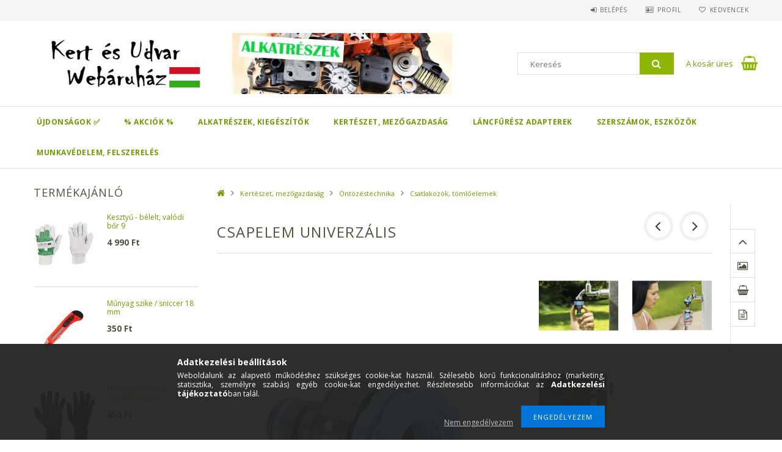

--- FILE ---
content_type: text/html; charset=UTF-8
request_url: https://www.kertesudvar.hu/Csapelem-univerzalis
body_size: 21901
content:
<!DOCTYPE html>
<html lang="hu">
<head>
<meta content="width=device-width, initial-scale=1.0" name="viewport" />
<link href="//fonts.googleapis.com/css?family=Open+Sans:300,400,600,700" rel="stylesheet" type="text/css" />
<meta charset="utf-8">
<meta name="description" content="Csapelem univerzális">
<meta name="robots" content="index, follow">
<meta http-equiv="X-UA-Compatible" content="IE=Edge">
<meta property="og:site_name" content="Kert és Udvar Webáruház" />
<meta property="og:title" content="Csapelem univerzális">
<meta property="og:description" content="Csapelem univerzális">
<meta property="og:type" content="product">
<meta property="og:url" content="https://www.kertesudvar.hu/Csapelem-univerzalis">
<meta property="og:image" content="https://www.kertesudvar.hu/img/75507/87-3151/87-3151.jpg">
<meta name="facebook-domain-verification" content="yvzyv2oqnriemtdvxnti80ofji3eyq">
<meta name="google-site-verification" content="Kd2kQEpfALF6rGcKT544gJ0mwQB4taXGtIFbzQtvRn8">
<meta property="fb:admins" content="1562241923882689">
<meta name="theme-color" content="#0f8209">
<meta name="msapplication-TileColor" content="#0f8209">
<meta name="mobile-web-app-capable" content="yes">
<meta name="apple-mobile-web-app-capable" content="yes">
<meta name="MobileOptimized" content="320">
<meta name="HandheldFriendly" content="true">

<title>Csapelem univerzális</title>


<script>
var service_type="shop";
var shop_url_main="https://www.kertesudvar.hu";
var actual_lang="hu";
var money_len="0";
var money_thousend=" ";
var money_dec=",";
var shop_id=75507;
var unas_design_url="https:"+"/"+"/"+"www.kertesudvar.hu"+"/"+"!common_design"+"/"+"custom"+"/"+"kertesudvar.unas.hu"+"/";
var unas_design_code='0';
var unas_base_design_code='1500';
var unas_design_ver=3;
var unas_design_subver=0;
var unas_shop_url='https://www.kertesudvar.hu';
var responsive="yes";
var price_nullcut_disable=1;
var config_plus=new Array();
config_plus['cart_redirect']=1;
config_plus['money_type']='Ft';
config_plus['money_type_display']='Ft';
var lang_text=new Array();

var UNAS = UNAS || {};
UNAS.shop={"base_url":'https://www.kertesudvar.hu',"domain":'www.kertesudvar.hu',"username":'kertesudvar.unas.hu',"id":75507,"lang":'hu',"currency_type":'Ft',"currency_code":'HUF',"currency_rate":'1',"currency_length":0,"base_currency_length":0,"canonical_url":'https://www.kertesudvar.hu/Csapelem-univerzalis'};
UNAS.design={"code":'0',"page":'artdet'};
UNAS.api_auth="06b5f5e501d218ca7b8b410714a8760b";
UNAS.customer={"email":'',"id":0,"group_id":0,"without_registration":0};
UNAS.shop["category_id"]="518061";
UNAS.shop["sku"]="87-3151";
UNAS.shop["product_id"]="216951290";
UNAS.shop["only_private_customer_can_purchase"] = false;
 

UNAS.text = {
    "button_overlay_close": `Bezár`,
    "popup_window": `Felugró ablak`,
    "list": `lista`,
    "updating_in_progress": `frissítés folyamatban`,
    "updated": `frissítve`,
    "is_opened": `megnyitva`,
    "is_closed": `bezárva`,
    "deleted": `törölve`,
    "consent_granted": `hozzájárulás megadva`,
    "consent_rejected": `hozzájárulás elutasítva`,
    "field_is_incorrect": `mező hibás`,
    "error_title": `Hiba!`,
    "product_variants": `termék változatok`,
    "product_added_to_cart": `A termék a kosárba került`,
    "product_added_to_cart_with_qty_problem": `A termékből csak [qty_added_to_cart] [qty_unit] került kosárba`,
    "product_removed_from_cart": `A termék törölve a kosárból`,
    "reg_title_name": `Név`,
    "reg_title_company_name": `Cégnév`,
    "number_of_items_in_cart": `Kosárban lévő tételek száma`,
    "cart_is_empty": `A kosár üres`,
    "cart_updated": `A kosár frissült`
};


UNAS.text["delete_from_compare"]= `Törlés összehasonlításból`;
UNAS.text["comparison"]= `Összehasonlítás`;

UNAS.text["delete_from_favourites"]= `Törlés a kedvencek közül`;
UNAS.text["add_to_favourites"]= `Kedvencekhez`;






window.lazySizesConfig=window.lazySizesConfig || {};
window.lazySizesConfig.loadMode=1;
window.lazySizesConfig.loadHidden=false;

window.dataLayer = window.dataLayer || [];
function gtag(){dataLayer.push(arguments)};
gtag('js', new Date());
</script>

<script src="https://www.kertesudvar.hu/!common_packages/jquery/jquery-3.2.1.js?mod_time=1682493230"></script>
<script src="https://www.kertesudvar.hu/!common_packages/jquery/plugins/migrate/migrate.js?mod_time=1682493230"></script>
<script src="https://www.kertesudvar.hu/!common_packages/jquery/plugins/cookie/cookie.js?mod_time=1682493230"></script>
<script src="https://www.kertesudvar.hu/!common_packages/jquery/plugins/tools/tools-1.2.7.js?mod_time=1682493230"></script>
<script src="https://www.kertesudvar.hu/!common_packages/jquery/plugins/slider-pro/jquery.sliderPro-unas.min.js?mod_time=1682493230"></script>
<script src="https://www.kertesudvar.hu/!common_packages/jquery/own/shop_common/exploded/common.js?mod_time=1764831094"></script>
<script src="https://www.kertesudvar.hu/!common_packages/jquery/own/shop_common/exploded/common_overlay.js?mod_time=1754986322"></script>
<script src="https://www.kertesudvar.hu/!common_packages/jquery/own/shop_common/exploded/common_shop_popup.js?mod_time=1754991412"></script>
<script src="https://www.kertesudvar.hu/!common_packages/jquery/own/shop_common/exploded/common_start_checkout.js?mod_time=1752056293"></script>
<script src="https://www.kertesudvar.hu/!common_packages/jquery/own/shop_common/exploded/design_1500.js?mod_time=1725525511"></script>
<script src="https://www.kertesudvar.hu/!common_packages/jquery/own/shop_common/exploded/function_change_address_on_order_methods.js?mod_time=1752056293"></script>
<script src="https://www.kertesudvar.hu/!common_packages/jquery/own/shop_common/exploded/function_check_password.js?mod_time=1751452520"></script>
<script src="https://www.kertesudvar.hu/!common_packages/jquery/own/shop_common/exploded/function_check_zip.js?mod_time=1767692285"></script>
<script src="https://www.kertesudvar.hu/!common_packages/jquery/own/shop_common/exploded/function_compare.js?mod_time=1751452520"></script>
<script src="https://www.kertesudvar.hu/!common_packages/jquery/own/shop_common/exploded/function_customer_addresses.js?mod_time=1725525511"></script>
<script src="https://www.kertesudvar.hu/!common_packages/jquery/own/shop_common/exploded/function_delivery_point_select.js?mod_time=1751452520"></script>
<script src="https://www.kertesudvar.hu/!common_packages/jquery/own/shop_common/exploded/function_favourites.js?mod_time=1725525511"></script>
<script src="https://www.kertesudvar.hu/!common_packages/jquery/own/shop_common/exploded/function_infinite_scroll.js?mod_time=1758625001"></script>
<script src="https://www.kertesudvar.hu/!common_packages/jquery/own/shop_common/exploded/function_language_and_currency_change.js?mod_time=1751452520"></script>
<script src="https://www.kertesudvar.hu/!common_packages/jquery/own/shop_common/exploded/function_param_filter.js?mod_time=1764233415"></script>
<script src="https://www.kertesudvar.hu/!common_packages/jquery/own/shop_common/exploded/function_postsale.js?mod_time=1751452520"></script>
<script src="https://www.kertesudvar.hu/!common_packages/jquery/own/shop_common/exploded/function_product_print.js?mod_time=1725525511"></script>
<script src="https://www.kertesudvar.hu/!common_packages/jquery/own/shop_common/exploded/function_product_subscription.js?mod_time=1751452520"></script>
<script src="https://www.kertesudvar.hu/!common_packages/jquery/own/shop_common/exploded/function_recommend.js?mod_time=1751452520"></script>
<script src="https://www.kertesudvar.hu/!common_packages/jquery/own/shop_common/exploded/function_saved_cards.js?mod_time=1751452520"></script>
<script src="https://www.kertesudvar.hu/!common_packages/jquery/own/shop_common/exploded/function_saved_filter_delete.js?mod_time=1751452520"></script>
<script src="https://www.kertesudvar.hu/!common_packages/jquery/own/shop_common/exploded/function_search_smart_placeholder.js?mod_time=1751452520"></script>
<script src="https://www.kertesudvar.hu/!common_packages/jquery/own/shop_common/exploded/function_vote.js?mod_time=1725525511"></script>
<script src="https://www.kertesudvar.hu/!common_packages/jquery/own/shop_common/exploded/page_cart.js?mod_time=1767791926"></script>
<script src="https://www.kertesudvar.hu/!common_packages/jquery/own/shop_common/exploded/page_customer_addresses.js?mod_time=1768291153"></script>
<script src="https://www.kertesudvar.hu/!common_packages/jquery/own/shop_common/exploded/page_order_checkout.js?mod_time=1725525511"></script>
<script src="https://www.kertesudvar.hu/!common_packages/jquery/own/shop_common/exploded/page_order_details.js?mod_time=1725525511"></script>
<script src="https://www.kertesudvar.hu/!common_packages/jquery/own/shop_common/exploded/page_order_methods.js?mod_time=1760086915"></script>
<script src="https://www.kertesudvar.hu/!common_packages/jquery/own/shop_common/exploded/page_order_return.js?mod_time=1725525511"></script>
<script src="https://www.kertesudvar.hu/!common_packages/jquery/own/shop_common/exploded/page_order_send.js?mod_time=1725525511"></script>
<script src="https://www.kertesudvar.hu/!common_packages/jquery/own/shop_common/exploded/page_order_subscriptions.js?mod_time=1751452520"></script>
<script src="https://www.kertesudvar.hu/!common_packages/jquery/own/shop_common/exploded/page_order_verification.js?mod_time=1752056293"></script>
<script src="https://www.kertesudvar.hu/!common_packages/jquery/own/shop_common/exploded/page_product_details.js?mod_time=1751452520"></script>
<script src="https://www.kertesudvar.hu/!common_packages/jquery/own/shop_common/exploded/page_product_list.js?mod_time=1725525511"></script>
<script src="https://www.kertesudvar.hu/!common_packages/jquery/own/shop_common/exploded/page_product_reviews.js?mod_time=1751452520"></script>
<script src="https://www.kertesudvar.hu/!common_packages/jquery/own/shop_common/exploded/page_reg.js?mod_time=1756187462"></script>
<script src="https://www.kertesudvar.hu/!common_packages/jquery/plugins/hoverintent/hoverintent.js?mod_time=1682493230"></script>
<script src="https://www.kertesudvar.hu/!common_packages/jquery/own/shop_tooltip/shop_tooltip.js?mod_time=1753441723"></script>
<script src="https://www.kertesudvar.hu/!common_packages/jquery/plugins/responsive_menu/responsive_menu-unas.js?mod_time=1682493230"></script>
<script src="https://www.kertesudvar.hu/!common_packages/jquery/plugins/slick/slick.js?mod_time=1682493230"></script>
<script src="https://www.kertesudvar.hu/!common_packages/jquery/plugins/perfectscrollbar/perfect-scrollbar.jquery.js?mod_time=1682493230"></script>
<script src="https://www.kertesudvar.hu/!common_packages/jquery/plugins/photoswipe/photoswipe.min.js?mod_time=1682493230"></script>
<script src="https://www.kertesudvar.hu/!common_packages/jquery/plugins/photoswipe/photoswipe-ui-default.min.js?mod_time=1682493230"></script>

<link href="https://www.kertesudvar.hu/!common_packages/jquery/plugins/slider-pro/css/slider-pro.min.css?mod_time=1682493230" rel="stylesheet" type="text/css">
<link href="https://www.kertesudvar.hu/!common_design/base/001500/css/common.css?mod_time=1763385135" rel="stylesheet" type="text/css">
<link href="https://www.kertesudvar.hu/!common_design/base/001500/css/page_artdet_2.css?mod_time=1724322379" rel="stylesheet" type="text/css">
<link href="https://www.kertesudvar.hu/!common_design/custom/kertesudvar.unas.hu/css/custom.css?mod_time=1711111992" rel="stylesheet" type="text/css">
<link href="https://www.kertesudvar.hu/!common_design/custom/kertesudvar.unas.hu/element/own.css?mod_time=1766958710" rel="stylesheet" type="text/css">

<link href="https://www.kertesudvar.hu/Csapelem-univerzalis" rel="canonical">
<link href="https://www.kertesudvar.hu/shop_ordered/75507/design_pic/favicon.ico" rel="shortcut icon">
<script>
        var google_consent=1;
    
        gtag('consent', 'default', {
           'ad_storage': 'denied',
           'ad_user_data': 'denied',
           'ad_personalization': 'denied',
           'analytics_storage': 'denied',
           'functionality_storage': 'denied',
           'personalization_storage': 'denied',
           'security_storage': 'granted'
        });

    
        gtag('consent', 'update', {
           'ad_storage': 'denied',
           'ad_user_data': 'denied',
           'ad_personalization': 'denied',
           'analytics_storage': 'denied',
           'functionality_storage': 'denied',
           'personalization_storage': 'denied',
           'security_storage': 'granted'
        });

        </script>
    <script async src="https://www.googletagmanager.com/gtag/js?id=G-V0NSVQ9FFX"></script>    <script>
    gtag('config', 'G-V0NSVQ9FFX');

        </script>
        <script>
    var google_analytics=1;

                gtag('event', 'view_item', {
              "currency": "HUF",
              "value": '1855',
              "items": [
                  {
                      "item_id": "87-3151",
                      "item_name": "Csapelem univerzális",
                      "item_category": "Kertészet, mezőgazdaság/Öntözéstechnika/Csatlakozók, tömlőelemek",
                      "price": '1855'
                  }
              ],
              'non_interaction': true
            });
               </script>
           <script>
        gtag('config', 'AW-443490564',{'allow_enhanced_conversions':true});
                </script>
            <script>
        var google_ads=1;

                gtag('event','remarketing', {
            'ecomm_pagetype': 'product',
            'ecomm_prodid': ["87-3151"],
            'ecomm_totalvalue': 1855        });
            </script>
    	<script>
	/* <![CDATA[ */
	var omitformtags=["input", "textarea", "select"];
	omitformtags=omitformtags.join("|");
		
	function disableselect(e) {
		if (omitformtags.indexOf(e.target.tagName.toLowerCase())==-1) return false;
		if (omitformtags.indexOf(e.target.tagName.toLowerCase())==2) return false;
	}
		
	function reEnable() {
		return true;
	}
		
	if (typeof document.onselectstart!="undefined") {
		document.onselectstart=new Function ("return false");
	} else {
		document.onmousedown=disableselect;
		document.onmouseup=reEnable;
	}
	/* ]]> */
	</script>
	
    <script>
    var facebook_pixel=1;
    /* <![CDATA[ */
        !function(f,b,e,v,n,t,s){if(f.fbq)return;n=f.fbq=function(){n.callMethod?
            n.callMethod.apply(n,arguments):n.queue.push(arguments)};if(!f._fbq)f._fbq=n;
            n.push=n;n.loaded=!0;n.version='2.0';n.queue=[];t=b.createElement(e);t.async=!0;
            t.src=v;s=b.getElementsByTagName(e)[0];s.parentNode.insertBefore(t,s)}(window,
                document,'script','//connect.facebook.net/en_US/fbevents.js');

        fbq('init', '1903962077150576');
                fbq('track', 'PageView', {}, {eventID:'PageView.aW9Br0Qxj94rOTlD5_V-jAAAJc4'});
        
        fbq('track', 'ViewContent', {
            content_name: 'Csapelem univerzális',
            content_category: 'Kertészet, mezőgazdaság > Öntözéstechnika > Csatlakozók, tömlőelemek',
            content_ids: ['87-3151'],
            contents: [{'id': '87-3151', 'quantity': '1'}],
            content_type: 'product',
            value: 1855,
            currency: 'HUF'
        }, {eventID:'ViewContent.aW9Br0Qxj94rOTlD5_V-jAAAJc4'});

        
        $(document).ready(function() {
            $(document).on("addToCart", function(event, product_array){
                facebook_event('AddToCart',{
					content_name: product_array.name,
					content_category: product_array.category,
					content_ids: [product_array.sku],
					contents: [{'id': product_array.sku, 'quantity': product_array.qty}],
					content_type: 'product',
					value: product_array.price,
					currency: 'HUF'
				}, {eventID:'AddToCart.' + product_array.event_id});
            });

            $(document).on("addToFavourites", function(event, product_array){
                facebook_event('AddToWishlist', {
                    content_ids: [product_array.sku],
                    content_type: 'product'
                }, {eventID:'AddToFavourites.' + product_array.event_id});
            });
        });

    /* ]]> */
    </script>
<script>
(function(i,s,o,g,r,a,m){i['BarionAnalyticsObject']=r;i[r]=i[r]||function(){
    (i[r].q=i[r].q||[]).push(arguments)},i[r].l=1*new Date();a=s.createElement(o),
    m=s.getElementsByTagName(o)[0];a.async=1;a.src=g;m.parentNode.insertBefore(a,m)
})(window, document, 'script', 'https://pixel.barion.com/bp.js', 'bp');
                    
bp('init', 'addBarionPixelId', ' BP-2Rou8ayMyX-98');
</script>
<noscript><img height='1' width='1' style='display:none' alt='' src='https://pixel.barion.com/a.gif?__ba_pixel_id= BP-2Rou8ayMyX-98&ev=contentView&noscript=1'/></noscript>
<script>
$(document).ready(function () {
     UNAS.onGrantConsent(function(){
         bp('consent', 'grantConsent');
     });
     
     UNAS.onRejectConsent(function(){
         bp('consent', 'rejectConsent');
     });

     var contentViewProperties = {
         'currency': 'HUF',
         'quantity': 1,
         'unit': 'db',
         'unitPrice': 1855,
         'category': 'Kertészet, mezőgazdaság|Öntözéstechnika|Csatlakozók, tömlőelemek',
         'imageUrl': 'https://www.kertesudvar.hu/img/75507/87-3151/500x500,r/87-3151.jpg?time=1686337094',
         'name': 'Csapelem univerzális',
         'contentType': 'Product',
         'id': '87-3151',
     }
     bp('track', 'contentView', contentViewProperties);

     UNAS.onChangeVariant(function(event,params){
         var variant = '';
         if (typeof params.variant_list1!=='undefined') variant+=params.variant_list1;
         if (typeof params.variant_list2!=='undefined') variant+='|'+params.variant_list2;
         if (typeof params.variant_list3!=='undefined') variant+='|'+params.variant_list3;
         var customizeProductProperties = {
            'contentType': 'Product',
            'currency': 'HUF',
            'id': params.sku,
            'name': 'Csapelem univerzális',
            'unit': 'db',
            'unitPrice': 1855,
            'variant': variant,
            'list': 'ProductPage'
        }
        bp('track', 'customizeProduct', customizeProductProperties);
     });

     UNAS.onAddToCart(function(event,params){
         var variant = '';
         if (typeof params.variant_list1!=='undefined') variant+=params.variant_list1;
         if (typeof params.variant_list2!=='undefined') variant+='|'+params.variant_list2;
         if (typeof params.variant_list3!=='undefined') variant+='|'+params.variant_list3;
         var addToCartProperties = {
             'contentType': 'Product',
             'currency': 'HUF',
             'id': params.sku,
             'name': params.name,
             'quantity': parseFloat(params.qty_add),
             'totalItemPrice': params.qty*params.price,
             'unit': params.unit,
             'unitPrice': parseFloat(params.price),
             'category': params.category,
             'variant': variant
         };
         bp('track', 'addToCart', addToCartProperties);
     });

     UNAS.onClickProduct(function(event,params){
         UNAS.getProduct(function(result) {
             if (result.name!=undefined) {
                 var clickProductProperties  = {
                     'contentType': 'Product',
                     'currency': 'HUF',
                     'id': params.sku,
                     'name': result.name,
                     'unit': result.unit,
                     'unitPrice': parseFloat(result.unit_price),
                     'quantity': 1
                 }
                 bp('track', 'clickProduct', clickProductProperties );
             }
         },params);
     });

UNAS.onRemoveFromCart(function(event,params){
     bp('track', 'removeFromCart', {
         'contentType': 'Product',
         'currency': 'HUF',
         'id': params.sku,
         'name': params.name,
         'quantity': params.qty,
         'totalItemPrice': params.price * params.qty,
         'unit': params.unit,
         'unitPrice': parseFloat(params.price),
         'list': 'BasketPage'
     });
});

});
</script>


</head>

<body class='design_ver3' id="ud_shop_artdet">
    <div id="fb-root"></div>
    <script>
        window.fbAsyncInit = function() {
            FB.init({
                xfbml            : true,
                version          : 'v22.0'
            });
        };
    </script>
    <script async defer crossorigin="anonymous" src="https://connect.facebook.net/hu_HU/sdk.js"></script>
    <div id="image_to_cart" style="display:none; position:absolute; z-index:100000;"></div>
<div class="overlay_common overlay_warning" id="overlay_cart_add"></div>
<script>$(document).ready(function(){ overlay_init("cart_add",{"onBeforeLoad":false}); });</script>
<div id="overlay_login_outer"></div>	
	<script>
	$(document).ready(function(){
	    var login_redir_init="";

		$("#overlay_login_outer").overlay({
			onBeforeLoad: function() {
                var login_redir_temp=login_redir_init;
                if (login_redir_act!="") {
                    login_redir_temp=login_redir_act;
                    login_redir_act="";
                }

									$.ajax({
						type: "GET",
						async: true,
						url: "https://www.kertesudvar.hu/shop_ajax/ajax_popup_login.php",
						data: {
							shop_id:"75507",
							lang_master:"hu",
                            login_redir:login_redir_temp,
							explicit:"ok",
							get_ajax:"1"
						},
						success: function(data){
							$("#overlay_login_outer").html(data);
							if (unas_design_ver >= 5) $("#overlay_login_outer").modal('show');
							$('#overlay_login1 input[name=shop_pass_login]').keypress(function(e) {
								var code = e.keyCode ? e.keyCode : e.which;
								if(code.toString() == 13) {		
									document.form_login_overlay.submit();		
								}	
							});	
						}
					});
								},
			top: 50,
			mask: {
	color: "#000000",
	loadSpeed: 200,
	maskId: "exposeMaskOverlay",
	opacity: 0.7
},
			closeOnClick: (config_plus['overlay_close_on_click_forced'] === 1),
			onClose: function(event, overlayIndex) {
				$("#login_redir").val("");
			},
			load: false
		});
		
			});
	function overlay_login() {
		$(document).ready(function(){
			$("#overlay_login_outer").overlay().load();
		});
	}
	function overlay_login_remind() {
        if (unas_design_ver >= 5) {
            $("#overlay_remind").overlay().load();
        } else {
            $(document).ready(function () {
                $("#overlay_login_outer").overlay().close();
                setTimeout('$("#overlay_remind").overlay().load();', 250);
            });
        }
	}

    var login_redir_act="";
    function overlay_login_redir(redir) {
        login_redir_act=redir;
        $("#overlay_login_outer").overlay().load();
    }
	</script>  
	<div class="overlay_common overlay_info" id="overlay_remind"></div>
<script>$(document).ready(function(){ overlay_init("remind",[]); });</script>

	<script>
    	function overlay_login_error_remind() {
		$(document).ready(function(){
			load_login=0;
			$("#overlay_error").overlay().close();
			setTimeout('$("#overlay_remind").overlay().load();', 250);	
		});
	}
	</script>  
	<div class="overlay_common overlay_info" id="overlay_newsletter"></div>
<script>$(document).ready(function(){ overlay_init("newsletter",[]); });</script>

<script>
function overlay_newsletter() {
    $(document).ready(function(){
        $("#overlay_newsletter").overlay().load();
    });
}
</script>
<div class="overlay_common overlay_error" id="overlay_script"></div>
<script>$(document).ready(function(){ overlay_init("script",[]); });</script>
    <script>
    $(document).ready(function() {
        $.ajax({
            type: "GET",
            url: "https://www.kertesudvar.hu/shop_ajax/ajax_stat.php",
            data: {master_shop_id:"75507",get_ajax:"1"}
        });
    });
    </script>
    





<div id="responsive_cat_menu"><div id="responsive_cat_menu_content"><script>var responsive_menu='$(\'#responsive_cat_menu ul\').responsive_menu({ajax_type: "GET",ajax_param_str: "cat_key|aktcat",ajax_url: "https://www.kertesudvar.hu/shop_ajax/ajax_box_cat.php",ajax_data: "master_shop_id=75507&lang_master=hu&get_ajax=1&type=responsive_call&box_var_name=shop_cat&box_var_already=no&box_var_responsive=yes&box_var_section=content&box_var_highlight=yes&box_var_type=normal&box_var_multilevel_id=responsive_cat_menu",menu_id: "responsive_cat_menu"});'; </script><div class="responsive_menu"><div class="responsive_menu_nav"><div class="responsive_menu_navtop"><div class="responsive_menu_back "></div><div class="responsive_menu_title ">&nbsp;</div><div class="responsive_menu_close "></div></div><div class="responsive_menu_navbottom"></div></div><div class="responsive_menu_content"><ul style="display:none;"><li><a href="https://www.kertesudvar.hu/ujdonsagok" class="text_small">Újdonságok ✅</a></li><li><a href="https://www.kertesudvar.hu/akcios-termekek" class="text_small">% Akciók %</a></li><li><div class="next_level_arrow"></div><span class="ajax_param">786686|518061</span><a href="https://www.kertesudvar.hu/sct/786686/Alkatreszek-kiegeszitok" class="text_small has_child resp_clickable" onclick="return false;">Alkatrészek, kiegészítők</a></li><li class="active_menu"><div class="next_level_arrow"></div><span class="ajax_param">195913|518061</span><a href="https://www.kertesudvar.hu/sct/195913/Kerteszet-mezogazdasag" class="text_small has_child resp_clickable" onclick="return false;">Kertészet, mezőgazdaság</a></li><li><div class="next_level_arrow"></div><span class="ajax_param">738854|518061</span><a href="https://www.kertesudvar.hu/sct/738854/Lancfuresz-adapterek" class="text_small has_child resp_clickable" onclick="return false;">Láncfűrész adapterek</a></li><li><div class="next_level_arrow"></div><span class="ajax_param">670951|518061</span><a href="https://www.kertesudvar.hu/sct/670951/Szerszamok-eszkozok" class="text_small has_child resp_clickable" onclick="return false;">Szerszámok, eszközök</a></li><li><span class="ajax_param">464939|518061</span><a href="https://www.kertesudvar.hu/spl/464939/Munkavedelem-felszereles" class="text_small resp_clickable" onclick="return false;">Munkavédelem, felszerelés</a></li></ul></div></div></div></div>
<div id="filter_mobile">
	<div class="filter_mobile_head">
	    <div class="filter_mobile_title"></div>
    	<div id="filter_mobile_close"></div>
    	<div class="clear_fix"></div>
    </div>
    <div class="filter_mobile_content"></div>
</div>

<div id="container">
	

    <div id="header">
    	<div id="header_top">
        	<div id="header_top_wrap" class="row">
                <div id="money_lang" class="col-sm-4">                  
                    <div id="lang"></div>
                    <div id="money"></div>
                    <div class="clear_fix"></div>
                </div>
                <div class="col-sm-2"></div>
                <div id="header_menu" class="col-sm-6">
                	<ul class="list-inline">
	                    <li class="list-inline-item login">
    
        
            
                <script>
                    function overlay_login() {
                        $(document).ready(function(){
                            $("#overlay_login_outer").overlay().load();
                        });
                    }
                </script>
                <a href="javascript:overlay_login();" class="menu_login">Belépés</a>
            

            
        

        

        

        

    
</li>
        	            <li class="list-inline-item profil"><a href="https://www.kertesudvar.hu/shop_order_track.php">Profil</a></li>
                        <li class="list-inline-item fav"><a href="https://www.kertesudvar.hu/shop_order_track.php?tab=favourites">Kedvencek</a></li>
                        <li class="list-inline-item saved_filters"></li>
                        <li class="list-inline-item compare"></li>
                    </ul>
                </div>
                <div class="clear_fix"></div>
        	</div>
        </div>
        
    	<div id="header_content">
        	<div id="header_content_wrap">
                <div id="logo">



    

    
        <div id="header_logo_img" class="js-element header_logo_img-container" data-element-name="header_logo">
            
                
                    <div class="header_logo_img-wrap header_logo_img-wrap-1">
                        <div class="header_logo_1_img-wrapper">
                            <a href="https://www.kertesudvar.hu/">
                            <picture>
                                
                                <source media="(max-width: 479.8px)" srcset="https://www.kertesudvar.hu/!common_design/custom/kertesudvar.unas.hu/element/layout_hu_header_logo-300x100_1_default.jpg?time=1731453296">
                                <source media="(max-width: 767.8px)" srcset="https://www.kertesudvar.hu/!common_design/custom/kertesudvar.unas.hu/element/layout_hu_header_logo-300x100_1_default.jpg?time=1731453296">
                                <source media="(max-width: 1023.8px)" srcset="https://www.kertesudvar.hu/!common_design/custom/kertesudvar.unas.hu/element/layout_hu_header_logo-300x100_1_default.jpg?time=1731453296">
                                <img width="450" height="150"
                                     src="https://www.kertesudvar.hu/!common_design/custom/kertesudvar.unas.hu/element/layout_hu_header_logo-300x100_1_default.jpg?time=1731453296" alt="Kert és Udvar Webáruház"
                                     
                                >
                            </picture>
                            </a>
                        </div>
                    </div>
                
                
            
        </div>
    

</div>
                <div id="header_banner">







    <script>
        $(document ).ready(function($) {
            var slider = $('#header_banner_slider-pro').sliderPro({
                init: function( event ) {
                    $('.header_banner-wrapper').addClass('init');

                    setTimeout(function() {
                        $('.sp-nav-btn').removeClass('invisible');
                    }, 1500);
                },
                width: 360,
                height: 100,
                autoHeight: true,
                responsive: true,
                
                arrows: false,
                
                buttons: false,
                
                
                
                waitForLayers: true,
                keyboardOnlyOnFocus: true,
                autoScaleLayers: true,
                centerImage: true,
                
                
                
                autoplay: true,
                autoplayDelay: 3000
                
                
            });
            
            slider.on( 'gotoSlide', function( event ) {
                $('.header_banner-wrapper').addClass('inited');
            });
            
        });
    </script>
    <div class="js-element header_banner-wrapper" data-element-name="header_banner">
        <div id="header_banner_slider-pro" class="slider-pro">
            <div class="sp-slides">
                
                <div class="sp-slide">
                    
                    <a class="sp-image-link" href="https://kertesudvar.hu/sct/786686/Alkatreszek-kiegeszitok">
                    <img width="504" height="140" class="sp-image" alt="Kert és Udvar Webáruház" src="https://www.kertesudvar.hu/main_pic/space.gif"
                         data-src="https://www.kertesudvar.hu/!common_design/custom/kertesudvar.unas.hu/element/layout_hu_header_banner-360x100_1_default.jpg?time=1707045945"
                         data-small="https://www.kertesudvar.hu/!common_design/custom/kertesudvar.unas.hu/element/layout_hu_header_banner-360x100_1_default.jpg?time=1707045945"
                         data-medium="https://www.kertesudvar.hu/!common_design/custom/kertesudvar.unas.hu/element/layout_hu_header_banner-360x100_1_default.jpg?time=1707045945"
                         data-large="https://www.kertesudvar.hu/!common_design/custom/kertesudvar.unas.hu/element/layout_hu_header_banner-360x100_1_default.jpg?time=1707045945"
                         data-retina="https://www.kertesudvar.hu/!common_design/custom/kertesudvar.unas.hu/element/layout_hu_header_banner-360x100_1_default_retina.jpg?time=1707045945"
                         data-retinasmall="https://www.kertesudvar.hu/!common_design/custom/kertesudvar.unas.hu/element/layout_hu_header_banner-360x100_1_default_retina.jpg?time=1707045945"
                         data-retinamedium="https://www.kertesudvar.hu/!common_design/custom/kertesudvar.unas.hu/element/layout_hu_header_banner-360x100_1_default_retina.jpg?time=1707045945"
                         data-retinalarge="https://www.kertesudvar.hu/!common_design/custom/kertesudvar.unas.hu/element/layout_hu_header_banner-360x100_1_default_retina.jpg?time=1707045945">
                    </a>
                    

                    

                    
                </div>
                
                <div class="sp-slide">
                    
                    <a class="sp-image-link" href="https://kertesudvar.hu/sct/195913/Kerteszet-mezogazdasag">
                    <img width="720" height="200" class="sp-image" alt="Kert és Udvar Webáruház" src="https://www.kertesudvar.hu/main_pic/space.gif"
                         data-src="https://www.kertesudvar.hu/!common_design/custom/kertesudvar.unas.hu/element/layout_hu_header_banner-360x100_2_default.jpg?time=1707045945"
                         data-small="https://www.kertesudvar.hu/!common_design/custom/kertesudvar.unas.hu/element/layout_hu_header_banner-360x100_2_default.jpg?time=1707045945"
                         data-medium="https://www.kertesudvar.hu/!common_design/custom/kertesudvar.unas.hu/element/layout_hu_header_banner-360x100_2_default.jpg?time=1707045945"
                         data-large="https://www.kertesudvar.hu/!common_design/custom/kertesudvar.unas.hu/element/layout_hu_header_banner-360x100_2_default.jpg?time=1707045945"
                         data-retina="https://www.kertesudvar.hu/!common_design/custom/kertesudvar.unas.hu/element/layout_hu_header_banner-360x100_2_default_retina.jpg?time=1707045945"
                         data-retinasmall="https://www.kertesudvar.hu/!common_design/custom/kertesudvar.unas.hu/element/layout_hu_header_banner-360x100_2_default_retina.jpg?time=1707045945"
                         data-retinamedium="https://www.kertesudvar.hu/!common_design/custom/kertesudvar.unas.hu/element/layout_hu_header_banner-360x100_2_default_retina.jpg?time=1707045945"
                         data-retinalarge="https://www.kertesudvar.hu/!common_design/custom/kertesudvar.unas.hu/element/layout_hu_header_banner-360x100_2_default_retina.jpg?time=1707045945">
                    </a>
                    

                    

                    
                </div>
                
                <div class="sp-slide">
                    
                    <a class="sp-image-link" href="https://kertesudvar.hu/sct/738854/Erdeszet-faipar">
                    <img width="720" height="200" class="sp-image" alt="Kert és Udvar Webáruház" src="https://www.kertesudvar.hu/main_pic/space.gif"
                         data-src="https://www.kertesudvar.hu/!common_design/custom/kertesudvar.unas.hu/element/layout_hu_header_banner-360x100_3_default.jpg?time=1707045945"
                         data-small="https://www.kertesudvar.hu/!common_design/custom/kertesudvar.unas.hu/element/layout_hu_header_banner-360x100_3_default.jpg?time=1707045945"
                         data-medium="https://www.kertesudvar.hu/!common_design/custom/kertesudvar.unas.hu/element/layout_hu_header_banner-360x100_3_default.jpg?time=1707045945"
                         data-large="https://www.kertesudvar.hu/!common_design/custom/kertesudvar.unas.hu/element/layout_hu_header_banner-360x100_3_default.jpg?time=1707045945"
                         data-retina="https://www.kertesudvar.hu/!common_design/custom/kertesudvar.unas.hu/element/layout_hu_header_banner-360x100_3_default_retina.jpg?time=1707045945"
                         data-retinasmall="https://www.kertesudvar.hu/!common_design/custom/kertesudvar.unas.hu/element/layout_hu_header_banner-360x100_3_default_retina.jpg?time=1707045945"
                         data-retinamedium="https://www.kertesudvar.hu/!common_design/custom/kertesudvar.unas.hu/element/layout_hu_header_banner-360x100_3_default_retina.jpg?time=1707045945"
                         data-retinalarge="https://www.kertesudvar.hu/!common_design/custom/kertesudvar.unas.hu/element/layout_hu_header_banner-360x100_3_default_retina.jpg?time=1707045945">
                    </a>
                    

                    

                    
                </div>
                
                <div class="sp-slide">
                    
                    <a class="sp-image-link" href="https://kertesudvar.hu/sct/670951/Szerszamok-eszkozok">
                    <img width="720" height="200" class="sp-image" alt="Kert és Udvar Webáruház" src="https://www.kertesudvar.hu/main_pic/space.gif"
                         data-src="https://www.kertesudvar.hu/!common_design/custom/kertesudvar.unas.hu/element/layout_hu_header_banner-360x100_4_default.jpg?time=1707045945"
                         data-small="https://www.kertesudvar.hu/!common_design/custom/kertesudvar.unas.hu/element/layout_hu_header_banner-360x100_4_default.jpg?time=1707045945"
                         data-medium="https://www.kertesudvar.hu/!common_design/custom/kertesudvar.unas.hu/element/layout_hu_header_banner-360x100_4_default.jpg?time=1707045945"
                         data-large="https://www.kertesudvar.hu/!common_design/custom/kertesudvar.unas.hu/element/layout_hu_header_banner-360x100_4_default.jpg?time=1707045945"
                         data-retina="https://www.kertesudvar.hu/!common_design/custom/kertesudvar.unas.hu/element/layout_hu_header_banner-360x100_4_default_retina.jpg?time=1707045945"
                         data-retinasmall="https://www.kertesudvar.hu/!common_design/custom/kertesudvar.unas.hu/element/layout_hu_header_banner-360x100_4_default_retina.jpg?time=1707045945"
                         data-retinamedium="https://www.kertesudvar.hu/!common_design/custom/kertesudvar.unas.hu/element/layout_hu_header_banner-360x100_4_default_retina.jpg?time=1707045945"
                         data-retinalarge="https://www.kertesudvar.hu/!common_design/custom/kertesudvar.unas.hu/element/layout_hu_header_banner-360x100_4_default_retina.jpg?time=1707045945">
                    </a>
                    

                    

                    
                </div>
                
            </div>
        </div>
    </div>

</div>
                <div id="header_content_right">
	                <div id="search"><div id="box_search_content" class="box_content browser-is-chrome">
    <form name="form_include_search" id="form_include_search" action="https://www.kertesudvar.hu/shop_search.php" method="get">
        <div class="box_search_field">
            <input data-stay-visible-breakpoint="1000" name="search" id="box_search_input" type="text" pattern=".{3,100}"
                   maxlength="100" class="text_small ac_input js-search-input" title="Hosszabb kereső kifejezést írjon be!"
                   placeholder="Keresés" autocomplete="off"
                   required
            >
        </div>
        <button class="box_search_button fa fa-search" type="submit" title="Keresés"></button>
    </form>
</div>
<script>
/* CHECK SEARCH INPUT CONTENT  */
function checkForInput(element) {
    let thisEl = $(element);
    let tmpval = thisEl.val();
    thisEl.toggleClass('not-empty', tmpval.length >= 1);
    thisEl.toggleClass('search-enable', tmpval.length >= 3);
}
/* CHECK SEARCH INPUT CONTENT  */
$('#box_search_input').on('blur change keyup', function() {
    checkForInput(this);
});
</script>
<script>
    $(document).ready(function(){
        $(document).on('smartSearchInputLoseFocus', function(){
            if ($('.js-search-smart-autocomplete').length>0) {
                setTimeout(function () {
                    let height = $(window).height() - ($('.js-search-smart-autocomplete').offset().top - $(window).scrollTop()) - 20;
                    $('.search-smart-autocomplete').css('max-height', height + 'px');
                }, 300);
            }
        });
    });
</script></div>
                    <div id="cart"><div id='box_cart_content' class='box_content'>




<div id="box_cart_content_full">
    <div class='box_cart_item'>
        <a href="https://www.kertesudvar.hu/shop_cart.php">
    
                
    
                
                    <span class='box_cart_empty'>A kosár üres</span>
                    
                
    
        </a>
    </div>
    
    	
    
</div>


<div class="box_cart_itemlist">
    
    <div class="box_cart_itemlist_list">
        
    </div>
    
    
    <div class="box_cart_sum_row">
        
            <div class='box_cart_price_label'>Összesen:</div>
        
        
            <div class='box_cart_price'><span class='text_color_fault'>0 Ft</span></div>
        
        <div class='clear_fix'></div>
	</div>

    
    <div class='box_cart_button'><input name="Button" type="button" value="Kosár" onclick="location.href='https://www.kertesudvar.hu/shop_cart.php'"></div>
    
    
</div>



</div>


    <script>
        $("#box_cart_content_full").click(function() {
            document.location.href="https://www.kertesudvar.hu/shop_cart.php";
        });
		$(document).ready (function() {
			$('#cart').hoverIntent({
                over: function () {
                    $(this).find('.box_cart_itemlist').stop(true).slideDown(400, function () {
                        $('.box_cart_itemlist_list').perfectScrollbar();
                    });
                },
                out: function () {
                    $(this).find('.box_cart_itemlist').slideUp(400);
                },
                interval: 100,
                sensitivity: 6,
                timeout: 1000
            });
		});
    </script>
</div>
                </div>
                <div class="clear_fix"></div>
        	</div>
        </div>	
        
        <div id="header_bottom">
        	<div id="header_bottom_wrap">
               	<ul id="mainmenu">
                	
<li class="catmenu_spec" data-id="new">
    <a href="https://www.kertesudvar.hu/ujdonsagok">Újdonságok ✅</a>

    
</li>

<li class="catmenu_spec" data-id="akcio">
    <a href="https://www.kertesudvar.hu/akcios-termekek">% Akciók %</a>

    
</li>

<li data-id="786686">
    <a href="https://www.kertesudvar.hu/sct/786686/Alkatreszek-kiegeszitok">Alkatrészek, kiegészítők</a>

    
	<div class="catmenu_lvl2_outer">
        <ul class="catmenu_lvl2 ">
        	
	
	<li data-id="608314">
    	<a href="https://www.kertesudvar.hu/sct/608314/Lancfuresz">Láncfűrész</a>
		


<ul class="catmenu_lvl3"> 
	
	<li data-id="456492">
    	<a href="https://www.kertesudvar.hu/spl/456492/Benzincso-es-tartozekai">Benzincső és tartozékai</a>
	</li>
	
	<li data-id="110525">
    	<a href="https://www.kertesudvar.hu/spl/110525/Beranto-es-alkatreszei">Berántó és alkatrészei</a>
	</li>
	
	<li data-id="937485">
    	<a href="https://www.kertesudvar.hu/spl/937485/Csapagyak">Csapágyak</a>
	</li>
	
	<li data-id="513328">
    	<a href="https://www.kertesudvar.hu/spl/513328/Csavarok-alatetek">Csavarok, alátétek</a>
	</li>
	
	<li data-id="877069">
    	<a href="https://www.kertesudvar.hu/spl/877069/Csillagkerek-kuplungharang">Csillagkerék / kuplungharang</a>
	</li>
	
    
    <li class="catmenu_more"><a href="https://www.kertesudvar.hu/sct/608314/Lancfuresz">Több</a></li>
    

</ul>

	</li>
	
	<li data-id="156701">
    	<a href="https://www.kertesudvar.hu/sct/156701/Fukasza">Fűkasza</a>
		


<ul class="catmenu_lvl3"> 
	
	<li data-id="410749">
    	<a href="https://www.kertesudvar.hu/spl/410749/Damilok">Damilok</a>
	</li>
	
	<li data-id="555008">
    	<a href="https://www.kertesudvar.hu/spl/555008/Damilfej-es-reszei">Damilfej és részei</a>
	</li>
	
	<li data-id="205928">
    	<a href="https://www.kertesudvar.hu/spl/205928/Bozotvago-kes-vagotarcsa">Bozótvágó kés, vágótárcsa</a>
	</li>
	
	<li data-id="807212">
    	<a href="https://www.kertesudvar.hu/spl/807212/Tisztito-kefe-drotkorong">Tisztító kefe, drótkorong</a>
	</li>
	
	<li data-id="201705">
    	<a href="https://www.kertesudvar.hu/spl/201705/Benzincso-es-tartozekai">Benzincső és tartozékai</a>
	</li>
	
    
    <li class="catmenu_more"><a href="https://www.kertesudvar.hu/sct/156701/Fukasza">Több</a></li>
    

</ul>

	</li>
	
	<li data-id="730240">
    	<a href="https://www.kertesudvar.hu/sct/730240/Funyiro">Fűnyíró</a>
		


<ul class="catmenu_lvl3"> 
	
	<li data-id="333706">
    	<a href="https://www.kertesudvar.hu/spl/333706/Akkumulator">Akkumulátor</a>
	</li>
	
	<li data-id="533432">
    	<a href="https://www.kertesudvar.hu/spl/533432/Benzincso-es-tartozekai">Benzincső és tartozékai</a>
	</li>
	
	<li data-id="121237">
    	<a href="https://www.kertesudvar.hu/spl/121237/Bowden-es-tartozekai">Bowden és tartozékai</a>
	</li>
	
	<li data-id="261289">
    	<a href="https://www.kertesudvar.hu/spl/261289/Csavarok-alatetek">Csavarok, alátétek</a>
	</li>
	
	<li data-id="107310">
    	<a href="https://www.kertesudvar.hu/spl/107310/Gyujtas-Inditas">Gyújtás / Indítás</a>
	</li>
	
    
    <li class="catmenu_more"><a href="https://www.kertesudvar.hu/sct/730240/Funyiro">Több</a></li>
    

</ul>

	</li>
	
	<li data-id="631319">
    	<a href="https://www.kertesudvar.hu/sct/631319/Sovenyvago">Sövényvágó</a>
		


<ul class="catmenu_lvl3"> 
	
	<li data-id="867681">
    	<a href="https://www.kertesudvar.hu/spl/867681/Benzincso-es-tartozekai">Benzincső és tartozékai</a>
	</li>
	
	<li data-id="356398">
    	<a href="https://www.kertesudvar.hu/spl/356398/Beranto-es-alkatreszei">Berántó és alkatrészei</a>
	</li>
	
	<li data-id="338689">
    	<a href="https://www.kertesudvar.hu/spl/338689/Csapagyak">Csapágyak</a>
	</li>
	
	<li data-id="830103">
    	<a href="https://www.kertesudvar.hu/spl/830103/Csavarok-alatetek">Csavarok, alátétek</a>
	</li>
	
	<li data-id="252238">
    	<a href="https://www.kertesudvar.hu/spl/252238/Dugattyu-keszlet">Dugattyú készlet</a>
	</li>
	
    
    <li class="catmenu_more"><a href="https://www.kertesudvar.hu/sct/631319/Sovenyvago">Több</a></li>
    

</ul>

	</li>
	
	<li data-id="220961">
    	<a href="https://www.kertesudvar.hu/spl/220961/Akkumulatorok">Akkumulátorok</a>
		
	</li>
	

        </ul>
        
	</div>
    
</li>

<li data-id="195913">
    <a href="https://www.kertesudvar.hu/sct/195913/Kerteszet-mezogazdasag">Kertészet, mezőgazdaság</a>

    
	<div class="catmenu_lvl2_outer">
        <ul class="catmenu_lvl2 ">
        	
	
	<li data-id="440227">
    	<a href="https://www.kertesudvar.hu/spl/440227/Balta-fejsze-ek">Balta, fejsze, ék</a>
		
	</li>
	
	<li data-id="656301">
    	<a href="https://www.kertesudvar.hu/spl/656301/Fumag-viragmag">Fűmag, virágmag</a>
		
	</li>
	
	<li data-id="862568">
    	<a href="https://www.kertesudvar.hu/sct/862568/Ontozestechnika">Öntözéstechnika</a>
		


<ul class="catmenu_lvl3"> 
	
	<li data-id="518061">
    	<a href="https://www.kertesudvar.hu/spl/518061/Csatlakozok-tomloelemek">Csatlakozók, tömlőelemek</a>
	</li>
	
	<li data-id="881789">
    	<a href="https://www.kertesudvar.hu/spl/881789/Esoztetok">Esőztetők</a>
	</li>
	
	<li data-id="604106">
    	<a href="https://www.kertesudvar.hu/spl/604106/Kerticsap">Kerticsap</a>
	</li>
	
	<li data-id="326064">
    	<a href="https://www.kertesudvar.hu/spl/326064/Locsolofejek-fuvokak">Locsolófejek, fúvókák</a>
	</li>
	
	<li data-id="488913">
    	<a href="https://www.kertesudvar.hu/spl/488913/Locsolotomlok">Locsolótömlők</a>
	</li>
	
    
    <li class="catmenu_more"><a href="https://www.kertesudvar.hu/sct/862568/Ontozestechnika">Több</a></li>
    

</ul>

	</li>
	
	<li data-id="440435">
    	<a href="https://www.kertesudvar.hu/spl/440435/Permetezestechnika">Permetezéstechnika</a>
		
	</li>
	
	<li data-id="718534">
    	<a href="https://www.kertesudvar.hu/spl/718534/Funyiro">Fűnyíró</a>
		
	</li>
	
	<li data-id="528227">
    	<a href="https://www.kertesudvar.hu/Lancfuresz">Láncfűrész</a>
		
	</li>
	
	<li data-id="537873">
    	<a href="https://www.kertesudvar.hu/spl/537873/Metszoollo">Metszőolló</a>
		
	</li>
	
	<li data-id="757361">
    	<a href="https://www.kertesudvar.hu/Big-Bag-zsak">Big Bag zsák</a>
		
	</li>
	

        </ul>
        
	</div>
    
</li>

<li data-id="738854">
    <a href="https://www.kertesudvar.hu/sct/738854/Lancfuresz-adapterek">Láncfűrész adapterek</a>

    
	<div class="catmenu_lvl2_outer">
        <ul class="catmenu_lvl2 ">
        	
	
	<li data-id="870865">
    	<a href="https://www.kertesudvar.hu/spl/870865/Kergezo-es-gyalu-adapter-lancfureszre">Kérgező és gyalu adapter láncfűrészre</a>
		
	</li>
	
	<li data-id="724806">
    	<a href="https://www.kertesudvar.hu/spl/724806/Furesztelep-adapter-lancfureszhez">Fűrésztelep adapter láncfűrészhez</a>
		
	</li>
	

        </ul>
        
	</div>
    
</li>

<li data-id="670951">
    <a href="https://www.kertesudvar.hu/sct/670951/Szerszamok-eszkozok">Szerszámok, eszközök</a>

    
	<div class="catmenu_lvl2_outer">
        <ul class="catmenu_lvl2 ">
        	
	
	<li data-id="450350">
    	<a href="https://www.kertesudvar.hu/sct/450350/Fureszlanc-elezes-karbantartas">Fűrészlánc élezés, karbantartás</a>
		


<ul class="catmenu_lvl3"> 
	
	<li data-id="976748">
    	<a href="https://www.kertesudvar.hu/spl/976748/Kezi-elezes">Kézi élezés</a>
	</li>
	
	<li data-id="783443">
    	<a href="https://www.kertesudvar.hu/spl/783443/Gepi-elezes">Gépi élezés</a>
	</li>
	
	<li data-id="591667">
    	<a href="https://www.kertesudvar.hu/spl/591667/Szegecseles">Szegecselés</a>
	</li>
	
    

</ul>

	</li>
	
	<li data-id="379036">
    	<a href="https://www.kertesudvar.hu/spl/379036/Kezi-muhelyszerszamok">Kézi műhelyszerszámok</a>
		
	</li>
	
	<li data-id="906746">
    	<a href="https://www.kertesudvar.hu/Kanna-tolcser-egyeb">Kanna, tölcsér, egyéb</a>
		
	</li>
	
	<li data-id="446386">
    	<a href="https://www.kertesudvar.hu/spl/446386/Halozati-hosszabito-es-tartozekai">Hálózati hosszabító és tartozékai</a>
		
	</li>
	
	<li data-id="695979">
    	<a href="https://www.kertesudvar.hu/spl/695979/Furoszar">Fúrószár</a>
		
	</li>
	
	<li data-id="714683">
    	<a href="https://www.kertesudvar.hu/Vagokorong">Vágókorong</a>
		
	</li>
	
	<li data-id="400382">
    	<a href="https://www.kertesudvar.hu/spl/400382/Ultrahangos-tisztitok">Ultrahangos tisztítók</a>
		
	</li>
	

        </ul>
        
	</div>
    
</li>

<li data-id="464939">
    <a href="https://www.kertesudvar.hu/spl/464939/Munkavedelem-felszereles">Munkavédelem, felszerelés</a>

    
</li>

                	
                </ul>
                <div class="clear_fix"></div>
                <div id="mobile_mainmenu">
                	<div class="mobile_mainmenu_icon" id="mobile_cat_icon"></div>
                    <div class="mobile_mainmenu_icon" id="mobile_filter_icon"></div>
                    <div class="mobile_mainmenu_icon" id="mobile_search_icon"></div>
                    <div class="mobile_mainmenu_icon" id="mobile_cart_icon"><div id="box_cart_content2">





<div class="box_cart_itemlist">
    
    
    <div class="box_cart_sum_row">
        
        
            <div class='box_cart_price'><span class='text_color_fault'>0 Ft</span></div>
        
        <div class='clear_fix'></div>
	</div>

    
    
</div>


	<div class='box_cart_item'>
        <a href='https://www.kertesudvar.hu/shop_cart.php'>
                

                
                    
                    
                        
                        0
                    
                
        </a>
    </div>
    
    	
    





    <script>
        $("#mobile_cart_icon").click(function() {
            document.location.href="https://www.kertesudvar.hu/shop_cart.php";
        });
		$(document).ready (function() {
			$('#cart').hoverIntent({
                over: function () {
                    $(this).find('.box_cart_itemlist').stop(true).slideDown(400, function () {
                        $('.box_cart_itemlist_list').perfectScrollbar();
                    });
                },
                out: function () {
                    $(this).find('.box_cart_itemlist').slideUp(400);
                },
                interval: 100,
                sensitivity: 6,
                timeout: 1000
            });
		});
    </script>
</div></div>
                </div>
        	</div>
        </div>
        
    </div>

    <div id="content">
        <div id="content_wrap" class="row">    
            
            <div id="right" class="col-sm-9">
                <div id="body">
                    <div id='breadcrumb'><a href="https://www.kertesudvar.hu/sct/0/" class="text_small breadcrumb_item breadcrumb_main">Főkategória</a><span class='breadcrumb_sep'> &gt;</span><a href="https://www.kertesudvar.hu/sct/195913/Kerteszet-mezogazdasag" class="text_small breadcrumb_item">Kertészet, mezőgazdaság</a><span class='breadcrumb_sep'> &gt;</span><a href="https://www.kertesudvar.hu/sct/862568/Ontozestechnika" class="text_small breadcrumb_item">Öntözéstechnika</a><span class='breadcrumb_sep'> &gt;</span><a href="https://www.kertesudvar.hu/spl/518061/Csatlakozok-tomloelemek" class="text_small breadcrumb_item">Csatlakozók, tömlőelemek</a></div>
                    <div id="body_title"></div>
                    <div class="clear_fix"></div>                 
                    <div id="body_container"><div id='page_content_outer'>


























<script>
    

    
        var $activeProductImg = '.artdet_2_pic img';
        var $productImgContainer = '.page_artdet_2_pic';
        var $clickElementToInitPs = '.artdet_2_pic';
    

        var initPhotoSwipeFromDOM = function() {
            var $pswp = $('.pswp')[0];
            var $psDatas = $('.photoSwipeDatas');
            var image = [];

            $psDatas.each( function() {
                var $pics     = $(this),
                        getItems = function() {
                            var items = [];
                            $pics.find('a').each(function() {
                                var $href   = $(this).attr('href'),
                                        $size   = $(this).data('size').split('x'),
                                        $width  = $size[0],
                                        $height = $size[1];

                                var item = {
                                    src : $href,
                                    w   : $width,
                                    h   : $height
                                }

                                items.push(item);
                            });
                            return items;
                        }

                var items = getItems();

                $($productImgContainer).on('click', $clickElementToInitPs, function(event) {
                    event.preventDefault();

                    var $index = $(this).index();
					if ($(this).is('.page_artdet_2_altpic_pic')) {
						$index = $index+1;	
					}
                    var options = {
                        index: $index,
                        history: false,
                        bgOpacity: 0.5,
                        shareEl: false,
                        showHideOpacity: false,
                        getThumbBoundsFn: function(index) {
                            var thumbnail = document.querySelectorAll($activeProductImg)[index];
                            var activeBigPicRatio = items[index].w / items[index].h;
                            var pageYScroll = window.pageYOffset || document.documentElement.scrollTop;
                            var rect = thumbnail.getBoundingClientRect();
                            var offsetY = (rect.height - (rect.height / activeBigPicRatio)) / 2;
                            return {x:rect.left, y:rect.top + pageYScroll + offsetY, w:rect.width};
                        },
                        getDoubleTapZoom: function(isMouseClick, item) {
                            if(isMouseClick) {
                                return 1;
                            } else {
                                return item.initialZoomLevel < 0.7 ? 1 : 1.5;
                            }
                        }
                    }

                    var photoSwipe = new PhotoSwipe($pswp, PhotoSwipeUI_Default, items, options);
                    photoSwipe.init();

                });
            });
        };
</script>


<div id='page_artdet_content' class='page_content'>

    <div id="page_artdet_2_controller">
        <div id="page_artdet_2_controller_fix">
            <div class="controller_button controller_button_top fa fa-angle-up" id="jump_top"><div class="controller_tooltip">Oldal tetejére</div></div>
            <div class="controller_button fa fa-image" id="image_controller"><div class="controller_tooltip">Képek</div></div>
            
            <div class="controller_button fa fa-shopping-basket" id="cart_controller"><div class="controller_tooltip">Termék kosárba helyezése</div></div>
            
            <div class="controller_button fa fa-file-text-o" id="details_controller"><div class="controller_tooltip">Részletek</div></div>
            
            

            

            
        </div>
        <script>
            $(document).ready(function() {
                let body = $('html, body');

                $('#jump_top').click(function(event) {
                    event.preventDefault();
                    body.animate({scrollTop: 0}, 500);
                    return false;
                })

                $('.controller_button').on("click", function () {
                    let $controller_button = $(this);
                    let $scrollTo = $(`#${$controller_button.attr("id")}_content`);

                    body.animate({
                        scrollTop: $scrollTo.offset().top - 80
                    }, 500);
                });
            });

            $(window).on('scroll', function () {
                var scrollTop = $(window).scrollTop();

                if (scrollTop > 174) {
                    $('#page_artdet_2_controller_fix').addClass('controller_fixed');
                    return;
                }

                $('#page_artdet_2_controller_fix').removeClass('controller_fixed');
            });
        </script>
    </div>
	
    <script>
<!--
var lang_text_warning=`Figyelem!`
var lang_text_required_fields_missing=`Kérjük töltse ki a kötelező mezők mindegyikét!`
function formsubmit_artdet() {
   cart_add("87__unas__3151","",null,1)
}
$(document).ready(function(){
	select_base_price("87__unas__3151",1);
	
	
});
// -->
</script>

	

	
    <div class='page_artdet_content_inner'>
    
    	<form name="form_temp_artdet">

    	<div class='page_artdet_2_head' id='image_controller_content'>
        	<div class='page_artdet_2_name'>
            	<h1>Csapelem univerzális
</h1>
            	
            </div>
        	<div id="page_artdet_properties">
                
                  
                



                
                    <div class='page_artdet_neighbor_prev'>
                        <a class="text_normal page_artdet_prev_icon" title="Előző termék" href="javascript:product_det_prevnext('https://www.kertesudvar.hu/Csapelem-univerzalis','?cat=518061&sku=87-3151&action=prev_js')" rel="nofollow"></a>
                    </div>
                    <div class='page_artdet_neighbor_next'>
                        <a class="text_normal page_artdet_next_icon" title="Következő termék" href="javascript:product_det_prevnext('https://www.kertesudvar.hu/Csapelem-univerzalis','?cat=518061&sku=87-3151&action=next_js')" rel="nofollow"></a>
                    </div>
                
                <div class='clear_fix'></div>
            </div>

            <div class='clear_fix'></div>
        </div>
        
        <div class="page_artdet_2_pic">
            <div class="page_artdet_2_mainpic">
                <div class="artdet_2_pic">
                    <img width="500" height="500" fetchpriority="high" src="https://www.kertesudvar.hu/img/75507/87-3151/500x500,r/87-3151.jpg?time=1686337094"
                          id="main_image" alt="Csapelem univerzális" title="Csapelem univerzális"
                    >
                </div>
            </div>
            
            <div class="page_artdet_2_altpic">
                
                    
                    <div class="page_artdet_2_altpic_pic artdet_2_pic">
                        <img loading="lazy" width="180" height="180" src="https://www.kertesudvar.hu/img/75507/87-3151_altpic_1/180x180,r/87-3151.jpg?time=1686337094"
                             
                             srcset="https://www.kertesudvar.hu/img/75507/87-3151_altpic_1/360x360,r/87-3151.jpg?time=1686337094 2x"
                             
                             alt="Csapelem univerzális" title="Csapelem univerzális"
                             style="width:180px;"
                        >
                    </div>
                    
                
                    
                    <div class="page_artdet_2_altpic_pic artdet_2_pic">
                        <img loading="lazy" width="180" height="180" src="https://www.kertesudvar.hu/img/75507/87-3151_altpic_2/180x180,r/87-3151.jpg?time=1686337094"
                             
                             srcset="https://www.kertesudvar.hu/img/75507/87-3151_altpic_2/360x360,r/87-3151.jpg?time=1686337094 2x"
                             
                             alt="Csapelem univerzális" title="Csapelem univerzális"
                             style="width:180px;"
                        >
                    </div>
                    
                
                    
                    <div class="page_artdet_2_altpic_pic artdet_2_pic">
                        <img loading="lazy" width="180" height="180" src="https://www.kertesudvar.hu/img/75507/87-3151_altpic_3/180x180,r/87-3151.jpg?time=1686337094"
                             
                             srcset="https://www.kertesudvar.hu/img/75507/87-3151_altpic_3/360x360,r/87-3151.jpg?time=1686337094 2x"
                             
                             alt="Csapelem univerzális" title="Csapelem univerzális"
                             style="width:180px;"
                        >
                    </div>
                    
                
            </div>
            
        </div>
        
		<script>
            $(document).ready(function() {
                initPhotoSwipeFromDOM();
            })
        </script>
    
        <div class="photoSwipeDatas">
            <a aria-hidden="true" tabindex="-1" href="https://www.kertesudvar.hu/img/75507/87-3151/87-3151.jpg?time=1686337094" data-size="620x620"></a>
            
                
                    
                        
                        
                            <a aria-hidden="true" tabindex="-1" href="https://www.kertesudvar.hu/img/75507/87-3151_altpic_1/87-3151.jpg?time=1686337094" data-size="620x388"></a>
                        
                    
                
                    
                        
                        
                            <a aria-hidden="true" tabindex="-1" href="https://www.kertesudvar.hu/img/75507/87-3151_altpic_2/87-3151.jpg?time=1686337094" data-size="620x387"></a>
                        
                    
                
                    
                        
                        
                            <a aria-hidden="true" tabindex="-1" href="https://www.kertesudvar.hu/img/75507/87-3151_altpic_3/87-3151.jpg?time=1686337094" data-size="620x388"></a>
                        
                    
                
            
        </div>
        
                
        <div class='clear_fix'></div>
        <div class='page_artdet_2_artdata' id='shortdesc_controller_content'>

            
            
            

            

            <div class="page_artdet_egyebtul" id="cart_controller_content">
            
            <input type="hidden" name="egyeb_nev1" id="temp_egyeb_nev1" value="" /><input type="hidden" name="egyeb_list1" id="temp_egyeb_list1" value="" /><input type="hidden" name="egyeb_nev2" id="temp_egyeb_nev2" value="" /><input type="hidden" name="egyeb_list2" id="temp_egyeb_list2" value="" /><input type="hidden" name="egyeb_nev3" id="temp_egyeb_nev3" value="" /><input type="hidden" name="egyeb_list3" id="temp_egyeb_list3" value="" />
            </div>
            <div class='clear_fix'></div>

            

            <div id="page_artdet_2_pricecart">
            
                <div id="page_artdet_price" class="text_normal with-rrp">
                    
                        <div class="page_artdet_price_net   page_artdet_price_bigger">
                            
                            br. <span id='price_net_brutto_87__unas__3151' class='price_net_brutto_87__unas__3151'>1 855</span> Ft / db
                        </div>
                    
            
                    
                    
                    

                    

                    
                        <div id="page_artdet_virtpont">Regisztrált vásárlóként kapható pontok: 37 Ft</div>
                    

                    
                </div>
            
            
            
	            <div id="page_artdet_cart_func">                
                
                
                    
                        <div id="page_artdet_cart_input" class="page_qty_input_outer with_unit">
                            <span class="text_input">
                                <input name="db" id="db_87__unas__3151" type="text" class="text_normal page_qty_input" maxlength="7"
                                       value="1" data-step="1"
                                       data-min="1" data-max="999999"
                                       aria-label="Mennyiség"
                                >
                            </span>
                            
                            	<div class='page_artdet_unit'>db</div>
                            
                            <div class="page_artdet_qtybuttons">
                                <div class="plus"><button type='button' class='qtyplus qtyplus_common' aria-label="plusz"></button></div>
                                <div class="minus"><button type='button' class='qtyminus qtyminus_common' aria-label="minusz"></button></div>
                            </div>
                        </div>
                        <div id="page_artdet_cart_button" class="with_unit"><a href="javascript:cart_add('87__unas__3151','',null,1);"  class="text_small">Kosárba</a> </div>
                    
                    
                    <div class="clear_fix"></div>
				</div>
                <div class="clear_fix"></div>
            
            </div>
            <div class='clear_fix'></div>
            

            

            
                <div id="page_artdet_func">
                    
                    <div class="page_artdet_func_button artdet_addfav">
                        <span class="artdet_tooltip"><span id='page_artdet_func_favourites_text' class='page_artdet_func_favourites_text_87__unas__3151'>Kedvencekhez</span></span>
                        <div class='page_artdet_func_outer page_artdet_func_favourites_outer_87__unas__3151' id='page_artdet_func_favourites_outer'>
                            <a href='javascript:add_to_favourites("","87-3151","page_artdet_func_favourites","page_artdet_func_favourites_outer","216951290");' title='Kedvencekhez'
                               class='page_artdet_func_icon page_artdet_func_favourites_87__unas__3151' id='page_artdet_func_favourites'
                               aria-label="Kedvencekhez"
                            >
                            </a>
                        </div>
                    </div>
                    
                    
                    
                    <div class="page_artdet_func_button">
                        <span class="artdet_tooltip">Nyomtat</span>
                        <div class='page_artdet_func_outer' id='page_artdet_func_print_outer'>
                            <a href='javascript:popup_print_dialog(2,0,"87-3151");' title='Nyomtat'
                               class='page_artdet_func_icon' id='page_artdet_func_print' aria-label='Nyomtat'>
                            </a>
                        </div>
                    </div>
                    
                    
                    <div class="page_artdet_func_button">
                        <span class="artdet_tooltip page_artdet_func_compare_text_87__unas__3151"
                              data-text-add="Összehasonlítás" data-text-delete="Törlés összehasonlításból"
                        >
                            
                            Összehasonlítás
                        </span>
                        <div class='page_artdet_func_outer' id='page_artdet_func_compare_outer'>
                            <a href='javascript:popup_compare_dialog("87-3151");' title='Összehasonlítás'
                               class='page_artdet_func_compare_87__unas__3151 page_artdet_func_icon'
                               id='page_artdet_func_compare'
                               
                               
                               aria-label="Összehasonlítás"
                               >
                            </a>
                        </div>
                    </div>
                    
                    
                    <div class='clear_fix'></div>
                </div>
            
                        
            
            
            
            
        </div>
        
        <div class='clear_fix'></div>

        

        
        
        
        
        <div class='page_artdet_2_credit'>
        	
                

                

                

                <script>
                    var open_cetelem=false;
                    $("#page_artdet_credit_head").click(function() {
                        if(!open_cetelem) {
                            $("#page_artdet_credit").slideDown( "100", function() {});
                            open_cetelem = true;
                        } else {
                            $("#page_artdet_credit").slideUp( "100", function() {});
                            open_cetelem = false;
                        }
                    });

                    var open_cofidis=false;
                    $("#page_artdet_cofidis_credit_head").click(function() {
                        if(!open_cofidis) {
                            $("#page_artdet_cofidis_credit").slideDown( "100", function() {});
                            open_cofidis = true;
                        } else {
                            $("#page_artdet_cofidis_credit").slideUp( "100", function() {});
                            open_cofidis = false;
                        }
                    });

                    var open_otp_aruhitel=false;
                    $("#page_artdet_otp_aruhitel_credit_head").click(function() {
                        if(!open_otp_aruhitel) {
                            $("#page_artdet_otp_aruhitel_credit").slideDown( "100", function() {});
                            open_otp_aruhitel = true;
                        } else {
                            $("#page_artdet_otparuhitel_credit").slideUp( "100", function() {});
                            open_otp_aruhitel = false;
                        }
                    });
                </script>
            
        </div>
        </form>


        <div class='page_artdet_2_tabbed_area'>
        
            
                <div class="page_artdet_2_tab_section">
                    <div id="details_controller_content" class="page_artdet_tab">Részletek</div>
                    <div id="tab_description_content" class="page_artdet_tab_content"><p>Cellfast ERGO univerzális csapidom, lehetővé teszi a vízcsaphoz való csatlakoztatást. Használata egyszerű, szerszámot nem igényel. A két szűkító perselynek köszönhetően többféle méretű kerticsaphoz is használható.</p><br /><ul><br /><li>Alkalmas 1/2", 3/4" és 1"-os külső menetes csaptelephez</li><br /><li>Kiváló minőségű műanyag (PC/ABS)</li><br /></ul><br />Származási hely: Lengyelország</div>
                </div>
            
            
            
            	<div class="page_artdet_2_tab_section">
	                <div id="tab_data" class="page_artdet_tab">Adatok</div>
                    <div id="tab_data_content" class="page_artdet_tab_content">
                        
                            
                                <div class="page_artdet_dataline page_artdet_dataline_param_text">
                                    <div class="page_artdet_param_title" id="page_artdet_product_param_title_488774">
                                        Gyártó
                                        
                                    </div>
                                    <div class="page_artdet_param_value" id="page_artdet_product_param_value_488774">Cellfast®</div>
                                    <div class="clear_fix"></div>
                                </div>
                            
                        
                            
                        
                            
                        
                            
                         
                            
                        
                            
                             
                            
                          
                            
                              
                            
                        
                            
                         
                            
                         
                            
                                                                                                                                 
                    </div>
                </div>
            
                
            
                
            
                
            
                
            

            

            

            

            
                
            
            
            <div class='clear_fix'></div>
        </div>
        
        <div id="page_artdet_plaza">
        	
        </div>
        
        
            <div id="page_artdet_social_icon" class="artdet2"><div class='page_artdet_social_icon_div' id='page_artdet_social_icon_facebook' onclick='window.open("https://www.facebook.com/sharer.php?u=https%3A%2F%2Fwww.kertesudvar.hu%2FCsapelem-univerzalis")' title='Facebook'></div><div class='page_artdet_social_icon_div' id='page_artdet_social_icon_pinterest' onclick='window.open("http://www.pinterest.com/pin/create/button/?url=https%3A%2F%2Fwww.kertesudvar.hu%2FCsapelem-univerzalis&media=https%3A%2F%2Fwww.kertesudvar.hu%2Fimg%2F75507%2F87-3151%2F87-3151.jpg&description=Csapelem+univerz%C3%A1lis")' title='Pinterest'></div><div style='width:5px; height:20px;' class='page_artdet_social_icon_div page_artdet_social_icon_space'><!-- --></div><div style='width:95px;' class='page_artdet_social_icon_div' id='page_artdet_social_icon_like'><div class="fb-like" data-href="https://www.kertesudvar.hu/Csapelem-univerzalis" data-width="95" data-layout="button_count" data-action="like" data-size="small" data-share="false" data-lazy="true"></div><style type="text/css">.fb-like.fb_iframe_widget > span { height: 21px !important; }</style></div><div class="clear_fix"></div></div>
        
	</div>
    <script>
        $(document).ready(function(){
            if (typeof initTippy == 'function') {
                initTippy();
            }
        });
    </script>
    
    
    

    


<!-- Root element of PhotoSwipe. Must have class pswp. -->
<div class="pswp" tabindex="-1" role="dialog" aria-hidden="true">
    <!-- Background of PhotoSwipe.
         It's a separate element as animating opacity is faster than rgba(). -->
    <div class="pswp__bg"></div>
    <!-- Slides wrapper with overflow:hidden. -->
    <div class="pswp__scroll-wrap">
        <!-- Container that holds slides.
            PhotoSwipe keeps only 3 of them in the DOM to save memory.
            Don't modify these 3 pswp__item elements, data is added later on. -->
        <div class="pswp__container">
            <div class="pswp__item"></div>
            <div class="pswp__item"></div>
            <div class="pswp__item"></div>
        </div>
        <!-- Default (PhotoSwipeUI_Default) interface on top of sliding area. Can be changed. -->
        <div class="pswp__ui pswp__ui--hidden">

            <div class="pswp__top-bar">
                <!--  Controls are self-explanatory. Order can be changed. -->

                <div class="pswp__counter"></div>
                <button class="pswp__button pswp__button--close"></button>
                <button class="pswp__button pswp__button--fs"></button>
                <button class="pswp__button pswp__button--zoom"></button>
                <div class="pswp__preloader">
                    <div class="pswp__preloader__icn">
                        <div class="pswp__preloader__cut">
                            <div class="pswp__preloader__donut"></div>
                        </div>
                    </div>
                </div>
            </div>

            <div class="pswp__share-modal pswp__share-modal--hidden pswp__single-tap">
                <div class="pswp__share-tooltip"></div>
            </div>
            <button class="pswp__button pswp__button--arrow--left"></button>
            <button class="pswp__button pswp__button--arrow--right"></button>

            <div class="pswp__caption">
                <div class="pswp__caption__center"></div>
            </div>
        </div>
    </div>
</div>

    

</div><!--page_artdet_content-->
</div></div>
                    <div id="body_bottom"><!-- --></div>
                </div>
            </div>
            
            <div id="left" class="col-sm-3">
                <div id="box_left">
                
                    <div id='box_container_shop_art' class='box_container_1'>
                    <div class="box_left_full">
                        <div class="box_left_top"><!-- --></div>
                        <div class="box_left_title">Termékajánló</div>
                        <div class="box_left_container"><div id='box_art_content' class='box_content box_art_content'><div class='box_content_ajax' data-min-length='5'></div><script>
	$.ajax({
		type: "GET",
		async: true,
		url: "https://www.kertesudvar.hu/shop_ajax/ajax_box_art.php",
		data: {
			box_id:"",
			unas_page:"2",
			cat_endid:"518061",
			get_ajax:1,
			shop_id:"75507",
			lang_master:"hu"
		},
		success: function(result){
			$("#box_art_content").html(result);
		}
	});
</script>
</div></div>
                        <div class="box_left_bottom"><!-- --></div>	
                    </div>
					</div><div id='box_container_common_news' class='box_container_2'>
                    <div class="box_left_full">
                        <div class="box_left_top"><!-- --></div>
                        <div class="box_left_title">Hírek</div>
                        <div class="box_left_container"><div id='box_news_content' class='box_content'>
    
        <div class="box_news_item">
            <div class="box_news_date">2024.09.17 </div>
            <div class="box_news_title"><a href="https://www.kertesudvar.hu/shop_news.php?news=47396">Minőségi fűrészláncok és vezetők</a></div>
            
            
        </div>
    
        <div class="box_news_item">
            <div class="box_news_date">2023.08.19 </div>
            <div class="box_news_title"><a href="https://www.kertesudvar.hu/hyway-dugattyuk-erkeztek">Hyway dugattyúk érkeztek!</a></div>
            
            
        </div>
    
        <div class="box_news_item">
            <div class="box_news_date">2023.01.31 </div>
            <div class="box_news_title"><a href="https://www.kertesudvar.hu/shop_news.php?news=64330">Elérhető kedvezményeink</a></div>
            
            
        </div>
    
        <div class="box_news_item">
            <div class="box_news_date">2022.12.28 </div>
            <div class="box_news_title"><a href="https://www.kertesudvar.hu/shop_news.php?news=63870">Árváltozás</a></div>
            
            
        </div>
    
        <div class="box_news_item">
            <div class="box_news_date">2022.03.21 </div>
            <div class="box_news_title"><a href="https://www.kertesudvar.hu/shop_news.php?news=50540">Újra kapható virágmagok!</a></div>
            
            
        </div>
    

    
        
            <div class='box_news_hidden_link' onclick='location.href="https://www.kertesudvar.hu/shop_news.php"'><div class='box_news_hidden_link_button'>Továbbiak</div></div>
        

        
    
</div></div>
                        <div class="box_left_bottom"><!-- --></div>	
                    </div>
					</div><div id='box_container_home_banner4_1' class='box_container_3'>
                    <div class="box_left_full">
                        <div class="box_left_top"><!-- --></div>
                        <div class="box_left_title">Kiemelt márkáink</div>
                        <div class="box_left_container"><div id='box_banner_253194' class='box_content'><div class='box_txt text_normal'><p><a href="https://www.kertesudvar.hu/gyartok-Baseh"><img src="https://www.kertesudvar.hu/shop_ordered/75507/pic/Baseh_logo1.png" alt="" style="display: block; margin-left: auto; margin-right: auto;" width="310" height="73" /></a></p></div></div></div>
                        <div class="box_left_bottom"><!-- --></div>	
                    </div>
					</div><div id='box_container_home_banner4_2' class='box_container_4'>
                    <div class="box_left_full">
                        <div class="box_left_top"><!-- --></div>
                        <div class="box_left_title"><div id="temp_92522"></div><script>$(document).ready(function(){temp_class=$("#temp_92522").parent().attr("class");$("#temp_92522").parent().attr("class",temp_class+"_no");$("#temp_92522").parent().html("");});</script></div>
                        <div class="box_left_container"><div id='box_banner_253274' class='box_content'><div class='box_txt text_normal'><p><a href="https://www.kertesudvar.hu/gyartok-AIP"><img src="https://www.kertesudvar.hu/shop_ordered/75507/pic/Aip_logo_2.jpg" width="245" height="153" alt="" style="display: block; margin-left: auto; margin-right: auto;" /></a></p></div></div></div>
                        <div class="box_left_bottom"><!-- --></div>	
                    </div>
					</div><div id='box_container_home_banner4_3' class='box_container_5'>
                    <div class="box_left_full">
                        <div class="box_left_top"><!-- --></div>
                        <div class="box_left_title"><div id="temp_72443"></div><script>$(document).ready(function(){temp_class=$("#temp_72443").parent().attr("class");$("#temp_72443").parent().attr("class",temp_class+"_no");$("#temp_72443").parent().html("");});</script></div>
                        <div class="box_left_container"><div id='box_banner_255461' class='box_content'><div class='box_txt text_normal'><p><a href="https://www.kertesudvar.hu/gyartok-Archer"><img src="https://www.kertesudvar.hu/shop_ordered/75507/pic/Archer_logo.jpg" width="338" height="120" alt="" style="display: block; margin-left: auto; margin-right: auto;" /></a></p></div></div></div>
                        <div class="box_left_bottom"><!-- --></div>	
                    </div>
					</div><div id='box_container_home_banner4_4' class='box_container_6'>
                    <div class="box_left_full">
                        <div class="box_left_top"><!-- --></div>
                        <div class="box_left_title"><div id="temp_71461"></div><script>$(document).ready(function(){temp_class=$("#temp_71461").parent().attr("class");$("#temp_71461").parent().attr("class",temp_class+"_no");$("#temp_71461").parent().html("");});</script></div>
                        <div class="box_left_container"><div id='box_banner_255386' class='box_content'><div class='box_txt text_normal'><p><a href="https://www.kertesudvar.hu/gyartok-Hyway"><img src="https://www.kertesudvar.hu/shop_ordered/75507/pic/Hyway_logo2.jpg" width="251" height="96" alt="" style="display: block; margin-left: auto; margin-right: auto;" /></a></p></div></div></div>
                        <div class="box_left_bottom"><!-- --></div>	
                    </div>
					</div><div id='box_container_home_banner4_5' class='box_container_7'>
                    <div class="box_left_full">
                        <div class="box_left_top"><!-- --></div>
                        <div class="box_left_title"><div id="temp_43982"></div><script>$(document).ready(function(){temp_class=$("#temp_43982").parent().attr("class");$("#temp_43982").parent().attr("class",temp_class+"_no");$("#temp_43982").parent().html("");});</script></div>
                        <div class="box_left_container"><div id='box_banner_261395' class='box_content'><div class='box_txt text_normal'><p><a href="https://www.kertesudvar.hu/gyartok-Birchmeier"><img src="https://www.kertesudvar.hu/shop_ordered/75507/pic/Birchmeier-Logo-Square.png" width="297" height="143" alt="" /></a></p></div></div></div>
                        <div class="box_left_bottom"><!-- --></div>	
                    </div>
					</div><div id='box_container_home_banner4_6' class='box_container_8'>
                    <div class="box_left_full">
                        <div class="box_left_top"><!-- --></div>
                        <div class="box_left_title"><div id="temp_63930"></div><script>$(document).ready(function(){temp_class=$("#temp_63930").parent().attr("class");$("#temp_63930").parent().attr("class",temp_class+"_no");$("#temp_63930").parent().html("");});</script></div>
                        <div class="box_left_container"><div id='box_banner_255381' class='box_content'><div class='box_txt text_normal'><p><a href="https://www.kertesudvar.hu/gyartok-Farmertec"><img src="https://www.kertesudvar.hu/shop_ordered/75507/pic/farmertec_logo.jpg" width="255" height="57" alt="" style="display: block; margin-left: auto; margin-right: auto;" /></a></p></div></div></div>
                        <div class="box_left_bottom"><!-- --></div>	
                    </div>
					</div><div id='box_container_home_banner4_7' class='box_container_9'>
                    <div class="box_left_full">
                        <div class="box_left_top"><!-- --></div>
                        <div class="box_left_title"><div id="temp_68222"></div><script>$(document).ready(function(){temp_class=$("#temp_68222").parent().attr("class");$("#temp_68222").parent().attr("class",temp_class+"_no");$("#temp_68222").parent().html("");});</script></div>
                        <div class="box_left_container"><div id='box_banner_261400' class='box_content'><div class='box_txt text_normal'><p><a href="https://www.kertesudvar.hu/gyartok-Vallorbe"><img src="https://www.kertesudvar.hu/shop_ordered/75507/pic/vallorbe-chainsaw-round-file-532-3-pack__44169.jpg" width="300" height="100" alt="" /></a></p></div></div></div>
                        <div class="box_left_bottom"><!-- --></div>	
                    </div>
					</div>
                    
                </div>
            </div>

            <div class="clear_fix"></div>

        	<div id="content_bottom"><!-- --></div>
        </div>
	</div>
    <div class="clear_fix"></div>
    <div id="newsletter">
    	<div id="newsletter_wrap" class="col-sm-12">
        	<div class="newsletter_title"></div>
            <div class="newsletter_text"></div>
	        
            <div class="clear_fix"></div>
        </div>
    </div>
    
    <div id="footer">
    	<div id="footer_inner">
        	<div class="footer_menu">



    

    
        <div id="footer_menu_1_img" class="js-element footer_menu_1_img-container" data-element-name="footer_menu_1">
            
                
                
                    <div class="footer_menu_1_html-wrap">
                        <p><a href="https://www.kertesudvar.hu/shop_news.php" title="Hírek"><strong>Oldaltérkép</strong></a></p>
<ul>
<li><a href="https://www.kertesudvar.hu/">Nyitóoldal</a><a href="https://www.kertesudvar.hu/shop_news.php" title="Hírek"></a></li>
<li><a href="https://kertesudvar.hu/rolunk">Rólunk</a><a href="https://www.kertesudvar.hu/"></a></li>
<li><a href="https://www.kertesudvar.hu/shop_news.php" title="Hírek">Hírek</a></li>
<li><a href="https://www.kertesudvar.hu/kiemelt-markaink">Kiemelt márkáink</a></li>
</ul>
                    </div>
                
            
        </div>
    

</div>
            <div class="footer_menu">



    

    
        <div id="footer_menu_2_img" class="js-element footer_menu_2_img-container" data-element-name="footer_menu_2">
            
                
                
                    <div class="footer_menu_2_html-wrap">
                        <p><strong>Vásárlói fiók</strong></p>
<ul>
<li><a href="javascript:overlay_login();">Belépés</a></li>
<li><a href="https://www.kertesudvar.hu/shop_reg.php">Regisztráció</a></li>
<li><a href="https://www.kertesudvar.hu/shop_order_track.php">Profilom</a></li>
<li><a href="https://www.kertesudvar.hu/shop_cart.php">Kosár</a></li>
<li><a href="https://www.kertesudvar.hu/shop_order_track.php?tab=favourites">Kedvenceim</a></li>
</ul>
                    </div>
                
            
        </div>
    

</div>
            <div class="footer_menu">



    

    
        <div id="footer_menu_3_img" class="js-element footer_menu_3_img-container" data-element-name="footer_menu_3">
            
                
                
                    <div class="footer_menu_3_html-wrap">
                        <p><strong>Információk</strong></p>
<ul>
<li><a href="https://www.kertesudvar.hu/shop_help.php?tab=terms">Általános szerződési feltételek</a></li>
<li><a href="https://www.kertesudvar.hu/shop_help.php?tab=privacy_policy">Adatkezelési tájékoztató</a></li>
<li><a href="https://www.kertesudvar.hu/shop_contact.php?tab=payment">Fizetési infók</a></li>
<li><a href="https://www.kertesudvar.hu/shop_contact.php?tab=shipping">Szállítási infók</a><a href="https://www.kertesudvar.hu/shop_contact.php"></a><a href="https://www.kertesudvar.hu/keresesi-tippek"></a><a href="https://www.kertesudvar.hu/spg/972960/Kedvezmenyrendszer"></a></li>
</ul>
                    </div>
                
            
        </div>
    

</div>
            <div class="footer_menu footer_contact">



    

    
        <div id="footer_contact_img" class="js-element footer_contact_img-container" data-element-name="footer_contact">
            
                
                
                    <div class="footer_contact_html-wrap">
                        <div class="fb-cover-wrapper">
<div style="max-width: 500px; margin: 0 auto;"><a href="https://www.facebook.com/kertesudvar" target="_blank" rel="noopener"> <img src="https://YOUR-DOMAIN.HU/boritokep-facebook.jpg" alt="Facebook oldalunk" style="width: 100%; border-radius: 8px; display: block;" /> </a> <a href="https://www.facebook.com/kertesudvar" target="_blank" style="display: block; text-align: center; margin-top: 10px; padding: 12px; background: #1877f2; color: #fff; border-radius: 6px; text-decoration: none; font-weight: 600;" rel="noopener"> Kövess minket Facebookon </a></div>
</div>
                    </div>
                
            
        </div>
    

</div>
            <div class="clear_fix"></div>
        </div>
    </div>
    
    <div id="provider">
    	<div id="provider_inner"><script>	$(document).ready(function () {			$("#provider_link_click").click(function(e) {			window.open("https://unas.hu/?utm_source=75507&utm_medium=ref&utm_campaign=shop_provider");		});	});</script><a id='provider_link_click' href='#' class='text_normal has-img' title='Webáruház készítés'><img src='https://www.kertesudvar.hu/!common_design/own/image/logo_unas_dark.png' width='60' height='16' srcset='https://www.kertesudvar.hu/!common_design/own/image/logo_unas_dark_2x.png 2x' alt='Webáruház készítés' title='Webáruház készítés' loading='lazy'></a></div>	
    </div>
    
    <div id="partners">
    	
        
    
    <a href="https://www.barion.com/" target="_blank" class="checkout__link">
    

        

        
        <img class="checkout__img" loading="lazy" title="A kényelmes és biztonságos online fizetést a Barion Payment Zrt. biztosítja, MNB engedély száma: H-EN-I-1064/2013. Bankkártya adatai áruházunkhoz nem jutnak el." alt="A kényelmes és biztonságos online fizetést a Barion Payment Zrt. biztosítja, MNB engedély száma: H-EN-I-1064/2013. Bankkártya adatai áruházunkhoz nem jutnak el."
             width="397" height="40"
             src="https://www.kertesudvar.hu/!common_design/own/image/logo/checkout/logo_checkout_barion_com_box.png" srcset="https://www.kertesudvar.hu/!common_design/own/image/logo/checkout/logo_checkout_barion_com_box-2x.png 2x"
             style="width:397px;max-height:40px;"
       >
        
    
    </a>
    

    </div>
    
    
</div>
<a href="#" class="back_to_top"></a>

<script>
// filter menu opener
function responsive_filter_menu() {
	if($('#filter_mobile').data('responsive_menu')!='opened') {
		$('#filter_mobile').data('responsive_menu', 'opened');
		$('#filter_mobile').stop().animate({ left: '+=325' }, 400, 'swing' );
		$('body').css("overflow","hidden");
	}
	else {
		$('#filter_mobile').data('responsive_menu', 'closed');
		$('#filter_mobile').stop().animate({ left: '-=325' }, 400, 'swing' );
		$('body').css("overflow","");
	}
}

// cat menu opener
function responsive_cat_menu() {
	if($('#responsive_cat_menu').data('responsive_menu')!='opened') {
		$('#responsive_cat_menu').data('responsive_menu', 'opened');
		$('#responsive_cat_menu').stop().animate({ left: '+=325' }, 400, 'swing' );
		$('body').css("overflow","hidden");
	}
	else {
		$('#responsive_cat_menu').data('responsive_menu', 'closed');
		$('#responsive_cat_menu').stop().animate({ left: '-=325' }, 400, 'swing' );
		$('body').css("overflow","");
	}
}

$(document).ready(function() {
	// money
	if($("#money").html()=="") {
		$("#money").hide();
	}
	
	//lang
	if($("#lang").html()=="") {
		$("#lang").hide();
	}	
	
	//mainmenu
	var mainmenu_item_position;
	$('#mainmenu > li').hoverIntent({
		over: function () {
			mainmenu_item_position = $(this).position();
			$this = $(this);
			
			if ($this.hasClass("menu_item_haschild")) {
				$this.children('ul').css("top", ($(this).height() + mainmenu_item_position.top) + "px");
				$this.children('ul').stop(true).slideDown(300);
			} 
			if ($this.hasClass('menu_item_plus')) {
				$this.children('ul').css('top','50px');
				$this.children('ul').stop(true).slideDown(300);
			}
			else {
				$this.children('div').css("top", ($(this).height() + mainmenu_item_position.top) + "px");
				$this.children('div').stop(true).slideDown(300);
			}
		},
		out: function () {
			if ($this.hasClass("menu_item_haschild")) {
				$this.children('ul').slideUp(300);
			} else {
				$this.children('div').slideUp(300);
			}
		},
		interval:100,
		sensitivity:6,
		timeout: 0
	});
	
	// filter button
	if ($("#box_filter_content").length!="") {
	   $("#mobile_filter_icon").css('display','inline-block');
	}
	if ($("#box_filter_content").length=="") {
		$("#mobile_filter_icon").hide();	
	}							
	$('#mobile_filter_icon, #filter_mobile_close').click( function () {
		responsive_filter_menu();
	});
	$(document).click(function(e) {
		if( e.target.id !== 'filter_mobile' && !$('#filter_mobile').has(e.target).length ) {
			if($('#filter_mobile').css('left') == '0px') {
				$('#filter_mobile').data('responsive_menu', 'closed');
				$('#filter_mobile').stop().animate({ left: '-=325' }, 400, 'swing' );
				$('body').css("overflow","");
			}
		}
	});
	if($("#filter_mobile").data("responsive_menu")!="done") {
		$(this).data("responsive_menu", "done");
	};

	// cat menu opener
	$('#mobile_cat_icon').click( function () {
		responsive_cat_menu();
	});
	$(document).click(function(e) {
		if( e.target.id !== 'responsive_cat_menu' && !$('#responsive_cat_menu').has(e.target).length ) {
			if($('#responsive_cat_menu').css('left') == '0px') {
				$('#responsive_cat_menu').data('responsive_menu', 'closed');
				$('#responsive_cat_menu').stop().animate({ left: '-=325' }, 400, 'swing' );
				$('body').css("overflow","");
			}
		}
	});
	if($("#responsive_cat_menu").data("responsive_menu")!="done") {
		$(this).data("responsive_menu", "done");
		eval(responsive_menu);
	};

	// search opener
	$('#mobile_search_icon').click( function() {
		if ($(this).hasClass('mobile_icon_opened')) {
			$(this).removeClass('mobile_icon_opened');
			$('#search #box_search_input').blur();
			setTimeout(function() {
				$('#search').slideUp(300);
			}, 200);
			setTimeout (function() {
				$('#header_bottom').css('min-height','50px');
			}, 310);
		} else {
			$(this).addClass('mobile_icon_opened');
			$('#header_bottom').css('min-height','110px');
			$('#search').slideDown(400,function() {
				$('#search #box_search_input').focus();
			});
		}
	});
	
	//header fix
	var topheight = $('#header').height() - $('#header_bottom').height();
	$(window).on('scroll', function () {
		var scrollTop = $(window).scrollTop();
		if (scrollTop > topheight) {
			$('#header_bottom').addClass('header_fixed');
			$('#search').addClass('search_fixed');
			$('#container').css('margin-top', $('#header_bottom_wrap').height()+'px');
		}
		else {
			$('#header_bottom').removeClass('header_fixed');
			$('#search').removeClass('search_fixed');
			$('#container').css('margin-top', '0px');
		}
	});
	
	//select
	select_style();

	//filter_title close + param_desc
	$('#reload1_box_filter_content .product_filter_title').addClass('filter_opened');
	$('#box_filter_content .product_filter_title:first-child').addClass('filter_opened');
	$('.product_filter_title').click(
		function () {
			$(this).toggleClass('filter_opened');
			$(this).next('.product_filter_content').slideToggle(400);
		}
	);
	$('#filter_mobile .param_desc_popup.param_desc_popup_ver4').click(function(e){
		e.preventDefault();
		e.stopPropagation();
	});
	$('#filter_mobile .param_desc_popup.param_desc_popup_ver4').click(function(){
		if ($('span',this).is(':visible')) {
			$('span',this).hide();
		}
		else {
			$('#filter_mobile .param_desc_popup.param_desc_popup_ver4 > span').hide();
			$('span',this).show();
		}
	});
	$('#filter_mobile .param_desc_popup.param_desc_popup_ver4').click(function(){
		if ($('span',this).is(':visible')) {
			$('span',this).css({'top':'-4px','left':'50%','transform':'translate(-50%,-100%)'});
			if ($('span',this).offset().top < 0) {
				$('span',this).css({'top':'calc(100% + 6px)','transform':'translate(-50%,0)'});
			}
			if ($('span',this).offset().left < 0) {
				var negLeft = Math.abs($('span',this).offset().left) + 10;
				$('span',this).css({'left':+negLeft+'px'});
			}
		}
	});
	$(document).click(function(e){
		var container = $('#filter_mobile .param_desc_popup.param_desc_popup_ver4 > span');
		if (container.is(':visible')) {
			container.hide();
		}
	});
	
	// filter_content scroll
	$('.product_filter_content').each(function(){
		$(this).perfectScrollbar();
	});
	
	// back_to_top
    var offset = 220;
    var duration = 500;
    $(window).scroll(function() {
        if ($(this).scrollTop() > offset) {
            $('.back_to_top').fadeIn(duration);
        } else {
            $('.back_to_top').fadeOut(duration);
        }
    });
    $('.back_to_top').click(function(event) {
        event.preventDefault();
        $('html, body').animate({scrollTop: 0}, duration);
        return false;
    });
	
	// footer_contact
	$('.footer_contact ul li').filter(function () {
		var temp_footer_menu=$(this).clone();
		temp_footer_menu.find(".footer_icon").remove();
		temp_footer_menu.html(temp_footer_menu.html().replace(/ /g,""));
		return (temp_footer_menu.text() == "")
	}).css("display","none");
	
	//newsletter no
	if ($('#newsletter').html().indexOf("<input")==-1) $('#newsletter_wrap').html("");
	
});
$(document).ajaxStop(function() {
	select_style();
});
</script>
<script>
/* <![CDATA[ */
function add_to_favourites(value,cikk,id,id_outer,master_key) {
    var temp_cikk_id=cikk.replace(/-/g,'__unas__');
    if($("#"+id).hasClass("remove_favourites")){
	    $.ajax({
	    	type: "POST",
	    	url: "https://www.kertesudvar.hu/shop_ajax/ajax_favourites.php",
	    	data: "get_ajax=1&action=remove&cikk="+cikk+"&shop_id=75507",
	    	success: function(result){
	    		if(result=="OK") {
                var product_array = {};
                product_array["sku"] = cikk;
                product_array["sku_id"] = temp_cikk_id;
                product_array["master_key"] = master_key;
                $(document).trigger("removeFromFavourites", product_array);                if (google_analytics==1) gtag("event", "remove_from_wishlist", { 'sku':cikk });	    		    if ($(".page_artdet_func_favourites_"+temp_cikk_id).attr("alt")!="") $(".page_artdet_func_favourites_"+temp_cikk_id).attr("alt","Kedvencekhez");
	    		    if ($(".page_artdet_func_favourites_"+temp_cikk_id).attr("title")!="") $(".page_artdet_func_favourites_"+temp_cikk_id).attr("title","Kedvencekhez");
	    		    $(".page_artdet_func_favourites_text_"+temp_cikk_id).html("Kedvencekhez");
	    		    $(".page_artdet_func_favourites_"+temp_cikk_id).removeClass("remove_favourites");
	    		    $(".page_artdet_func_favourites_outer_"+temp_cikk_id).removeClass("added");
	    		}
	    	}
    	});
    } else {
	    $.ajax({
	    	type: "POST",
	    	url: "https://www.kertesudvar.hu/shop_ajax/ajax_favourites.php",
	    	data: "get_ajax=1&action=add&cikk="+cikk+"&shop_id=75507",
	    	dataType: "JSON",
	    	success: function(result){
                var product_array = {};
                product_array["sku"] = cikk;
                product_array["sku_id"] = temp_cikk_id;
                product_array["master_key"] = master_key;
                product_array["event_id"] = result.event_id;
                $(document).trigger("addToFavourites", product_array);	    		if(result.success) {
	    		    if ($(".page_artdet_func_favourites_"+temp_cikk_id).attr("alt")!="") $(".page_artdet_func_favourites_"+temp_cikk_id).attr("alt","Törlés a kedvencek közül");
	    		    if ($(".page_artdet_func_favourites_"+temp_cikk_id).attr("title")!="") $(".page_artdet_func_favourites_"+temp_cikk_id).attr("title","Törlés a kedvencek közül");
	    		    $(".page_artdet_func_favourites_text_"+temp_cikk_id).html("Törlés a kedvencek közül");
	    		    $(".page_artdet_func_favourites_"+temp_cikk_id).addClass("remove_favourites");
	    		    $(".page_artdet_func_favourites_outer_"+temp_cikk_id).addClass("added");
	    		}
	    	}
    	});
     }
  }
        function input_checkbox_alter() {
            $(".text_input_checkbox:not(.text_input_checkbox_alter)").each(function() {
                $(this).addClass("text_input_checkbox_alter");
                if ($(this).find("input").prop("checked")==true) {
                    $(this).addClass("text_input_checkbox_checked");
                    $(this).attr("rel_checked",1);
                } else {
                    $(this).addClass("text_input_checkbox_unchecked");
                    $(this).attr("rel_checked",0);
                }
            });
        }

        function input_checkbox_alter_reload(obj) {
            if (obj.find("input").prop("disabled")!=true) {
                if (obj.attr("rel_checked")==1) {
                    obj.removeClass("text_input_checkbox_checked");
                    obj.addClass("text_input_checkbox_unchecked");
                    obj.attr("rel_checked",0);
                    obj.find("input").prop("checked",false);
                } else {
                    obj.removeClass("text_input_checkbox_unchecked");
                    obj.addClass("text_input_checkbox_checked");
                    obj.attr("rel_checked",1);
                    obj.find("input").prop("checked",true);
                }
            }
        }

        $(document).ready(function() {
            input_checkbox_alter();

            $(document).on("click",".text_input_checkbox",function () {
                if ($(this).find("input").prop("disabled")!=true) {
                    if ($(this).attr("rel_checked")==1) {
                        $(this).removeClass("text_input_checkbox_checked");
                        $(this).addClass("text_input_checkbox_unchecked");
                        $(this).attr("rel_checked",0);
                        $(this).find("input").prop("checked",false);
                        eval($(this).find("input").attr("onclick"));
                    } else {
                        $(this).removeClass("text_input_checkbox_unchecked");
                        $(this).addClass("text_input_checkbox_checked");
                        $(this).attr("rel_checked",1);
                        $(this).find("input").prop("checked",true);
                        eval($(this).find("input").attr("onclick"));
                    }
                }
            });
        });
            function input_radio_alter() {
            $(".text_input_radio:not(.text_input_radio_alter)").each(function() {
                $(this).addClass("text_input_radio_alter");
                if ($(this).find("input").prop("checked") == true) {
                    $(this).addClass("text_input_radio_checked");
                    $(this).attr("rel_checked", 1);
                } else {
                    $(this).addClass("text_input_radio_unchecked");
                    $(this).attr("rel_checked", 0);
                }
            });
        }

        $(document).ready(function() {
            input_radio_alter();

            $(document).on("click",".text_input_radio",function () {
                if ($(this).find("input").prop("disabled")!=true) {
                    $(this).find("input").prop("checked", true);
                    eval($(this).find("input").attr("onclick"));

                    $(".text_input_radio").each(function () {
                        if ($(this).find("input").prop("checked") == true) {
                            $(this).addClass("text_input_radio_checked");
                            $(this).removeClass("text_input_radio_unchecked");
                            $(this).attr("rel_checked", 1);
                        } else {
                            $(this).removeClass("text_input_radio_checked");
                            $(this).addClass("text_input_radio_unchecked");
                            $(this).attr("rel_checked", 0);
                        }
                    });
                }
            });
        });
    var get_ajax=1;

    function popup_compare_dialog(cikk) {
                if (cikk!="" && ($("#page_artlist_"+cikk.replace(/-/g,'__unas__')+" .page_art_func_compare").hasClass("page_art_func_compare_checked") || $(".page_artlist_sku_"+cikk.replace(/-/g,'__unas__')+" .page_art_func_compare").hasClass("page_art_func_compare_checked") || $(".page_artdet_func_compare_"+cikk.replace(/-/g,'__unas__')).hasClass("page_artdet_func_compare_checked"))) {
            compare_box_refresh(cikk,"delete");
        } else {
            if (cikk!="") compare_checkbox(cikk,"add")
                                    $.shop_popup("open",{
                ajax_url:"https://www.kertesudvar.hu/shop_compare.php",
                ajax_data:"cikk="+cikk+"&change_lang=hu&get_ajax=1",
                width: "content",
                height: "content",
                offsetHeight: 32,
                modal:0.6,
                contentId:"page_compare_table",
                popupId:"compare",
                class:"shop_popup_compare shop_popup_artdet",
                overflow: "auto"
            });

            if (google_analytics==1) gtag("event", "show_compare", { });

                    }
            }
    
$(document).ready(function(){
    setTimeout(function() {

        
    }, 300);

});

/* ]]> */
</script>


<script type="application/ld+json">{"@context":"https:\/\/schema.org\/","@type":"Product","url":"https:\/\/www.kertesudvar.hu\/Csapelem-univerzalis","offers":{"@type":"Offer","category":"Kert\u00e9szet, mez\u0151gazdas\u00e1g > \u00d6nt\u00f6z\u00e9stechnika > Csatlakoz\u00f3k, t\u00f6ml\u0151elemek","url":"https:\/\/www.kertesudvar.hu\/Csapelem-univerzalis","itemCondition":"https:\/\/schema.org\/NewCondition","priceCurrency":"HUF","price":"1855","priceValidUntil":"2027-01-20"},"image":["https:\/\/www.kertesudvar.hu\/img\/75507\/87-3151\/87-3151.jpg?time=1686337094","https:\/\/www.kertesudvar.hu\/img\/75507\/87-3151_altpic_1\/87-3151.jpg?time=1686337094","https:\/\/www.kertesudvar.hu\/img\/75507\/87-3151_altpic_2\/87-3151.jpg?time=1686337094","https:\/\/www.kertesudvar.hu\/img\/75507\/87-3151_altpic_3\/87-3151.jpg?time=1686337094"],"description":"Cellfast ERGO univerz\u00e1lis csapidom, lehet\u0151v\u00e9 teszi a v\u00edzcsaphoz val\u00f3 csatlakoztat\u00e1st. Haszn\u00e1lata egyszer\u0171, szersz\u00e1mot nem ig\u00e9nyel. A k\u00e9t sz\u0171k\u00edt\u00f3 perselynek k\u00f6sz\u00f6nhet\u0151en t\u00f6bbf\u00e9le m\u00e9ret\u0171 kerticsaphoz is haszn\u00e1lhat\u00f3.Alkalmas 1\/2\", 3\/4\" \u00e9s 1\"-os k\u00fcls\u0151 menetes csaptelephezKiv\u00e1l\u00f3 min\u0151s\u00e9g\u0171 m\u0171anyag (PC\/ABS)Sz\u00e1rmaz\u00e1si hely: Lengyelorsz\u00e1g","brand":{"@type":"Brand","name":"Cellfast\u00ae"},"manufacturer":{"@type":"Organization","name":"Cellfast\u00ae"},"additionalProperty":[{"@type":"PropertyValue","name":"Gy\u00e1rt\u00f3","value":"Cellfast\u00ae"}],"name":"Csapelem univerz\u00e1lis"}</script>

<script type="application/ld+json">{"@context":"https:\/\/schema.org\/","@type":"BreadcrumbList","itemListElement":[{"@type":"ListItem","position":1,"name":"Kert\u00e9szet, mez\u0151gazdas\u00e1g","item":"https:\/\/www.kertesudvar.hu\/sct\/195913\/Kerteszet-mezogazdasag"},{"@type":"ListItem","position":2,"name":"\u00d6nt\u00f6z\u00e9stechnika","item":"https:\/\/www.kertesudvar.hu\/sct\/862568\/Ontozestechnika"},{"@type":"ListItem","position":3,"name":"Csatlakoz\u00f3k, t\u00f6ml\u0151elemek","item":"https:\/\/www.kertesudvar.hu\/spl\/518061\/Csatlakozok-tomloelemek"}]}</script>

<script type="application/ld+json">{"@context":"https:\/\/schema.org\/","@type":"WebSite","url":"https:\/\/www.kertesudvar.hu\/","name":"Kert \u00e9s Udvar Web\u00e1ruh\u00e1z","potentialAction":{"@type":"SearchAction","target":"https:\/\/www.kertesudvar.hu\/shop_search.php?search={search_term}","query-input":"required name=search_term"},"sameAs":["https:\/\/www.facebook.com\/kertesudvar"]}</script>
<div id="cookie_alert" class="  cookie_alert_1">
    <div id="cookie_alert_open">
        <div class="cookie_alert_title">Adatkezelési beállítások</div>
        <div class="cookie_alert_text">Weboldalunk az alapvető működéshez szükséges cookie-kat használ. Szélesebb körű funkcionalitáshoz (marketing, statisztika, személyre szabás) egyéb cookie-kat engedélyezhet. Részletesebb információkat az <a href="https://www.kertesudvar.hu/shop_help.php?tab=privacy_policy" target="_blank" class="text_normal"><b>Adatkezelési tájékoztató</b></a>ban talál.</div>
        
        <div class="cookie_alert_button">
            <a href='javascript:cookie_alert_action(1,0);'>Nem engedélyezem</a>
            <input type='button' class='bg_color_dark1' onclick='cookie_alert_action(1,1);' value='Engedélyezem'>
        </div>
    </div>
    <div id="cookie_alert_close" onclick="cookie_alert_action(0,-1);">Adatkezelési beállítások</div>
</div>
</body>


</html>

--- FILE ---
content_type: text/html; charset=UTF-8
request_url: https://www.kertesudvar.hu/shop_ajax/ajax_box_art.php?box_id=&unas_page=2&cat_endid=518061&get_ajax=1&shop_id=75507&lang_master=hu
body_size: 763
content:




    
        <div class="box_art_element">
        	
            	<div class="element_pic">
                    <span class="page_PopupTrigger" data-sku="RM16-60009">
                        <a href="https://www.kertesudvar.hu/Kesztyu-belelt-valodi-bor-9" class="product_link_promo" data-sku="RM16-60009" title="Kesztyű - bélelt, valódi bőr 9">
                            <img width="100" height="100"
                                 src="https://www.kertesudvar.hu/img/75507/RM16-60009/100x100,r/RM16-60009.jpg?time=1727215346" data-src=""
                                 
                                 data-srcset="https://www.kertesudvar.hu/img/75507/RM16-60009/200x200,r/RM16-60009.jpg?time=1727215346 2x"
                                  class=""
                                 alt="Kesztyű - bélelt, valódi bőr 9" title="Kesztyű - bélelt, valódi bőr 9"
                                 style="width:100px;"
                            >
                        </a>
                    </span>
                </div>
            
            <div class="element_text">
                <div class="element_name_outer">
                	<div class="element_name"><a href="https://www.kertesudvar.hu/Kesztyu-belelt-valodi-bor-9" class="product_link_promo" data-sku="RM16-60009">Kesztyű - bélelt, valódi bőr 9</a></div>
                </div>
                <div class="element_status">
                    
                    <div class="clear_fix"></div>
                </div>
                
                    <div class="element_price ">4 990 Ft</div>
                    
                
            </div>
            <div class="clear_fix"></div>
        </div>
    
        <div class="box_art_element">
        	
            	<div class="element_pic">
                    <span class="page_PopupTrigger" data-sku="2207108">
                        <a href="https://www.kertesudvar.hu/Munyag-Szike-/-sniccer-18-mm" class="product_link_promo" data-sku="2207108" title="Műnyag szike / sniccer 18 mm">
                            <img width="100" height="100"
                                 src="https://www.kertesudvar.hu/img/75507/2207108/100x100,r/2207108.jpg?time=1720888450" data-src=""
                                 
                                 data-srcset="https://www.kertesudvar.hu/img/75507/2207108/200x200,r/2207108.jpg?time=1720888450 2x"
                                  class=""
                                 alt="Műnyag szike / sniccer 18 mm" title="Műnyag szike / sniccer 18 mm"
                                 style="width:100px;"
                            >
                        </a>
                    </span>
                </div>
            
            <div class="element_text">
                <div class="element_name_outer">
                	<div class="element_name"><a href="https://www.kertesudvar.hu/Munyag-Szike-/-sniccer-18-mm" class="product_link_promo" data-sku="2207108">Műnyag szike / sniccer 18 mm</a></div>
                </div>
                <div class="element_status">
                    
                    <div class="clear_fix"></div>
                </div>
                
                    <div class="element_price ">350 Ft</div>
                    
                
            </div>
            <div class="clear_fix"></div>
        </div>
    
        <div class="box_art_element">
        	
            	<div class="element_pic">
                    <span class="page_PopupTrigger" data-sku="ZR-MART-FEK-PU">
                        <a href="https://www.kertesudvar.hu/Kesztyu-felig-martott-szerelokesztyu-fekete" class="product_link_promo" data-sku="ZR-MART-FEK-PU" title="PU mártott fekete szerelőkesztyű">
                            <img width="100" height="100"
                                 src="https://www.kertesudvar.hu/img/75507/ZR-MART-FEK-PU/100x100,r/ZR-MART-FEK-PU.jpg?time=1705529995" data-src=""
                                 
                                 data-srcset="https://www.kertesudvar.hu/img/75507/ZR-MART-FEK-PU/200x200,r/ZR-MART-FEK-PU.jpg?time=1705529995 2x"
                                  class=""
                                 alt="PU mártott fekete szerelőkesztyű" title="PU mártott fekete szerelőkesztyű"
                                 style="width:100px;"
                            >
                        </a>
                    </span>
                </div>
            
            <div class="element_text">
                <div class="element_name_outer">
                	<div class="element_name"><a href="https://www.kertesudvar.hu/Kesztyu-felig-martott-szerelokesztyu-fekete" class="product_link_promo" data-sku="ZR-MART-FEK-PU">PU mártott fekete szerelőkesztyű</a></div>
                </div>
                <div class="element_status">
                    
                    <div class="clear_fix"></div>
                </div>
                
                    <div class="element_price ">450 Ft</div>
                    
                
            </div>
            <div class="clear_fix"></div>
        </div>
    
        <div class="box_art_element">
        	
            	<div class="element_pic">
                    <span class="page_PopupTrigger" data-sku="070-S53Y">
                        <a href="https://www.kertesudvar.hu/Dugattyu-kitamaszto-eszkoz" class="product_link_promo" data-sku="070-S53Y" title="Dugattyú kitámasztó eszköz">
                            <img width="100" height="100"
                                 src="https://www.kertesudvar.hu/img/75507/070-S53Y/100x100,r/070-S53Y.jpg?time=1728132641" data-src=""
                                 
                                 data-srcset="https://www.kertesudvar.hu/img/75507/070-S53Y/200x200,r/070-S53Y.jpg?time=1728132641 2x"
                                  class=""
                                 alt="Dugattyú kitámasztó eszköz" title="Dugattyú kitámasztó eszköz"
                                 style="width:100px;"
                            >
                        </a>
                    </span>
                </div>
            
            <div class="element_text">
                <div class="element_name_outer">
                	<div class="element_name"><a href="https://www.kertesudvar.hu/Dugattyu-kitamaszto-eszkoz" class="product_link_promo" data-sku="070-S53Y">Dugattyú kitámasztó eszköz</a></div>
                </div>
                <div class="element_status">
                    
                    <div class="clear_fix"></div>
                </div>
                
                    <div class="element_price ">650 Ft</div>
                    
                
            </div>
            <div class="clear_fix"></div>
        </div>
    
        <div class="box_art_element">
        	
            	<div class="element_pic">
                    <span class="page_PopupTrigger" data-sku="RM16-60010">
                        <a href="https://www.kertesudvar.hu/Kesztyu-belelt-valodi-bor-105" class="product_link_promo" data-sku="RM16-60010" title="Kesztyű - bélelt, valódi bőr 10,5">
                            <img width="100" height="100"
                                 src="https://www.kertesudvar.hu/img/75507/RM16-60010/100x100,r/RM16-60010.jpg?time=1727215339" data-src=""
                                 
                                 data-srcset="https://www.kertesudvar.hu/img/75507/RM16-60010/200x200,r/RM16-60010.jpg?time=1727215339 2x"
                                  class=""
                                 alt="Kesztyű - bélelt, valódi bőr 10,5" title="Kesztyű - bélelt, valódi bőr 10,5"
                                 style="width:100px;"
                            >
                        </a>
                    </span>
                </div>
            
            <div class="element_text">
                <div class="element_name_outer">
                	<div class="element_name"><a href="https://www.kertesudvar.hu/Kesztyu-belelt-valodi-bor-105" class="product_link_promo" data-sku="RM16-60010">Kesztyű - bélelt, valódi bőr 10,5</a></div>
                </div>
                <div class="element_status">
                    
                    <div class="clear_fix"></div>
                </div>
                
                    <div class="element_price ">4 990 Ft</div>
                    
                
            </div>
            <div class="clear_fix"></div>
        </div>
    
    <div class="clear_fix"></div>



--- FILE ---
content_type: text/html; charset=UTF-8
request_url: https://www.kertesudvar.hu/shop_ajax/ajax_box_cat.php?master_shop_id=75507&lang_master=hu&get_ajax=1&type=responsive_call&box_var_name=shop_cat&box_var_already=no&box_var_responsive=yes&box_var_section=content&box_var_highlight=yes&box_var_type=normal&box_var_multilevel_id=responsive_cat_menu&cat_key=195913&aktcat=518061&_=1768898993266
body_size: 307
content:
<li><span class="ajax_param">440227|518061</span><a href="https://www.kertesudvar.hu/spl/440227/Balta-fejsze-ek" class="text_small resp_clickable" onclick="return false;">Balta, fejsze, ék</a></li><li><span class="ajax_param">656301|518061</span><a href="https://www.kertesudvar.hu/spl/656301/Fumag-viragmag" class="text_small resp_clickable" onclick="return false;">Fűmag, virágmag</a></li><li class="active_menu"><div class="next_level_arrow"></div><span class="ajax_param">862568|518061</span><a href="https://www.kertesudvar.hu/sct/862568/Ontozestechnika" class="text_small has_child resp_clickable" onclick="return false;">Öntözéstechnika</a></li><li><span class="ajax_param">440435|518061</span><a href="https://www.kertesudvar.hu/spl/440435/Permetezestechnika" class="text_small resp_clickable" onclick="return false;">Permetezéstechnika</a></li><li><span class="ajax_param">718534|518061</span><a href="https://www.kertesudvar.hu/spl/718534/Funyiro" class="text_small resp_clickable" onclick="return false;">Fűnyíró</a></li><li><span class="ajax_param">528227|518061</span><a href="https://www.kertesudvar.hu/Lancfuresz" class="text_small resp_clickable" onclick="return false;">Láncfűrész</a></li><li><span class="ajax_param">537873|518061</span><a href="https://www.kertesudvar.hu/spl/537873/Metszoollo" class="text_small resp_clickable" onclick="return false;">Metszőolló</a></li><li><span class="ajax_param">757361|518061</span><a href="https://www.kertesudvar.hu/Big-Bag-zsak" class="text_small resp_clickable" onclick="return false;">Big Bag zsák</a></li>

--- FILE ---
content_type: text/html; charset=UTF-8
request_url: https://www.kertesudvar.hu/shop_ajax/ajax_box_cat.php?master_shop_id=75507&lang_master=hu&get_ajax=1&type=responsive_call&box_var_name=shop_cat&box_var_already=no&box_var_responsive=yes&box_var_section=content&box_var_highlight=yes&box_var_type=normal&box_var_multilevel_id=responsive_cat_menu&cat_key=862568&aktcat=518061&_=1768898993267
body_size: 231
content:
<li class="active_menu" class="active_menu"><span class="ajax_param">518061|518061</span><a href="https://www.kertesudvar.hu/spl/518061/Csatlakozok-tomloelemek" class="text_small resp_clickable" onclick="return false;">Csatlakozók, tömlőelemek</a></li><li><span class="ajax_param">881789|518061</span><a href="https://www.kertesudvar.hu/spl/881789/Esoztetok" class="text_small resp_clickable" onclick="return false;">Esőztetők</a></li><li><span class="ajax_param">604106|518061</span><a href="https://www.kertesudvar.hu/spl/604106/Kerticsap" class="text_small resp_clickable" onclick="return false;">Kerticsap</a></li><li><span class="ajax_param">326064|518061</span><a href="https://www.kertesudvar.hu/spl/326064/Locsolofejek-fuvokak" class="text_small resp_clickable" onclick="return false;">Locsolófejek, fúvókák</a></li><li><span class="ajax_param">488913|518061</span><a href="https://www.kertesudvar.hu/spl/488913/Locsolotomlok" class="text_small resp_clickable" onclick="return false;">Locsolótömlők</a></li><li><span class="ajax_param">409002|518061</span><a href="https://www.kertesudvar.hu/spl/409002/Tomlokocsik" class="text_small resp_clickable" onclick="return false;">Tömlőkocsik</a></li><li><span class="ajax_param">488444|518061</span><a href="https://www.kertesudvar.hu/spl/488444/Tomlobilincs" class="text_small resp_clickable" onclick="return false;">Tömlőbilincs</a></li>

--- FILE ---
content_type: text/css
request_url: https://www.kertesudvar.hu/!common_design/custom/kertesudvar.unas.hu/css/custom.css?mod_time=1711111992
body_size: 2410
content:

/*** 1503 COLORS (APPLE GREEN) ***/

/*** GLOBALS ***/

body {
	color: #888;	
}

a  {
	color: #8db600;	
}

input[type=submit]:hover, input[type=button]:hover, input[type=reset]:hover, button:not(.pswp__button):hover, #page_artdet_inquire a:hover {
    background: #8db600;
}

.select-options .ez {
    background: #8db600;
}

.select-options li:hover {
    background: #8db600;
}

.select-styled:hover, .select-styled:active, .select-styled.focus {
    color: #8db600;
}

.back_to_top:hover {
    border-color: #8db600;
}

.back_to_top:hover:after {
    color: #8db600;
}

.page_select_normal a:hover {
    background: #8db600;
}

.page_tooltip_pic_1 .slick-prev:hover:before, .page_tooltip_pic_1 .slick-prev:active:before, .page_tooltip_pic_1 .slick-next:hover:before, .page_tooltip_pic_1 .slick-next:active:before, .page_page_pic_main .slick-arrow:hover:before {
    color: #8db600;
}

button.slick-prev, button.slick-next {
	background: transparent;	
}

button.slick-prev:hover:before, button.slick-prev:active:before, button.slick-next:hover:before, button.slick-next:active:before {
    color: #8db600;
}

button.qtyplus:hover, button.qtyminus:hover, button.qtyplus:active, button.qtyminus:active {
	background:#fff;	
}

button.qtyplus:hover, button.qtyminus:hover, button.qtyplus:active, button.qtyminus:active {
    color: #8db600;
}

.text_input_checkbox:hover, .text_input_checkbox.text_input_checkbox_checked:after {
    border-color: #8db600;
}

.text_input_radio:hover {
	border-color: #8db600;	
}

.text_input_radio.text_input_radio_checked:after {
	background: #8db600;	
}

@media only screen and (max-width: 679px) {
.back_to_top {
	border-color: #8db600;
}
.back_to_top:after {
    color: #8db600;
}
}

.cookie_alert_button input {
    background: #8db600;
}

/*.slider-pro p.sp-layer.sp-small a:hover {
    border-color: #8db600;
    background: #8db600;
}*/

/*** HEADER ***/

#header_menu a:hover {
    color: #8db600;
}

.box_cart_price {
	color: #8db600;
}

#box_cart_content_full:after {
	color: #8db600;
}

.box_cart_item_icon {
	background: #333;	
}

#cart:hover .box_cart_item a, #cart:hover #box_cart_content_full:after, #cart:hover #box_cart_content_full .box_cart_price {
	color: #333;
}

.box_cart_itemlist .box_cart_button input {
    background: #8db600;
}

button.box_search_button {
	background: #8db600;	
}

button.box_search_button:hover {
	background: #333;
}

li.catmenu_more a:hover {
	color: #8db600;	
}

.mobile_mainmenu_icon:after {
	color: #8db600;	
}

.maincat:before {
	color: #8db600;	
}

.black_active .responsive_menu_back:active {
    border-color: #8db600;
}

/*** CONTENT / LEFT ***/

.box_news_hidden_link_button:hover {
    background: #8db600;
}

#element_status_new, #element_status_save {
	color: #888;
	border-color: #888;	
}

.element_price.discount {
    color: #333;
}

.box_calendar_element .text_color_white strong {
    color: #8db600;
}

.box_calendar_element_select.bg_color_dark2 a {
    background: #8db600;
}

.ui-slider-range {
    background: #8db600;
}

/*** CONTENT ***/

#ud_shop_start #body_title h1 {
	color: #8db600;
}

.page_page_blog_next a:hover, .page_page_blog_back a:hover {
	background:#8db600;
}

/*** NEWSLETTER BOX ***/

.box_newsletter_button input {
    background: #8db600;
}

.box_newsletter_button input:hover {
    background: #333;
}

/*** PAGE ARTLIST ***/

.page_artlist_price_save_1, .page_artlist_status_new_1, .page_artlist_status_new_2, .page_artlist_price_save_2, .page_artlist_status_new_3, .page_artlist_price_save_3, .page_artlist_stock_available_outer, .page_artlist_stock_unavailable_outer {
	color: #888;
	border-color: #888;	
}

.page_artlist_price_akcio {
	color: #333;
}

.artlist_tooltip, .artlist_tooltip:after, .page_artlist_stock_tooltip, .page_artlist_stock_tooltip:after {
	background: #8db600;	
}

.page_artlist_cart_button.page_artlist_iconrow_icon {
    background: #8db600;
}

#choose_cat_1 a:hover:after, #choose_cat_2 a:hover:after, #choose_cat_3 a:hover:after, .choose_cat_1 a:hover:after, .choose_cat_2 a:hover:after, .choose_cat_3 a:hover:after {
    background: #8db600;
    border-color: #8db600;
}

.page_artlist_iconrow .page_artlist_cart_button.page_artlist_iconrow_icon {
	background: #8db600;	
}

.page_artlist_iconrow button.qtyplus:hover, .page_artlist_iconrow button.qtyminus:hover, .page_artlist_iconrow button.qtyplus:active, .page_artlist_iconrow button.qtyminus:active {
    color: #8db600;
}

.page_artlist_cart_button.page_artlist_iconrow_icon {
    background: #8db600;
}

#page_tooltip_cart_button {
    background: #8db600;
}

.page_tooltip_price_save, .page_tooltip_status_new, .page_tooltip_stock_available, .page_tooltip_stock_unavailable {
	color: #888;
	border-color: #888;	
}

.page_tooltip_stock_available:before, .page_tooltip_stock_unavailable:before {
	color:#888;	
}

.page_tooltip_price_akcio {
	color:#333;
}

.tooltip_icon .artdet_tooltip, .tooltip_icon .artdet_tooltip:after {
    background: #8db600;
}

#page_tooltip_cart .qtyplus:hover, #page_tooltip_cart .qtyminus:hover {
	color:#8db600;	
}

.page_artdet_param_desc:hover {
    background: #8db600;
    border-color: #8db600;
}

.param_desc_tooltip {
	background: #8db600;
}
.param_desc_tooltip::-webkit-scrollbar-track {
  background: #8db600;
  border-color: #8db600;
}
.param_desc_tooltip::-webkit-scrollbar-track:hover {
  background: #8db600;
}
.param_desc_tooltip::-webkit-scrollbar-track:active {
  background: #8db600;
}
.param_desc_tooltip::-webkit-scrollbar-thumb {
  border-color: #8db600;
}

/*** PAGE ARTDET ***/

.artdet_rating_full:after {
	color: #8db600;	
}

.page_artdet_price_save, .page_artdet_status_new, .page_artdet_stock_available, .page_artdet_stock_unavailable {
	border-color: #888;
    color: #888;
}

.page_artdet_neighbor_prev a, .page_artdet_neighbor_next a {
	color:#333;	
}

.page_artdet_neighbor_prev a:hover, .page_artdet_neighbor_next a:hover {
    box-shadow: 0px 0px 0px 8px #8db600 inset;
    color: #8db600;
}

#shortdesc_button:hover {
    box-shadow: 0px 0px 0px 7px #8db600 inset;
}

#shortdesc_button:hover:before {
    color: #8db600;
}

#page_artdet_cart_button a:hover {
    background: #8db600;
}

.page_artdet_func_icon:before {
	color: #8db600;
}

.page_artdet_func_compare_checked:before, .page_artdet_func_icon.page_artdet_func_compare_checked:hover:before {
    color: #f22;
}

.page_artdet_func_button .page_artdet_func_icon:hover {
    box-shadow: 0px 0px 0px 8px #8db600 inset;
}

.artdet_tooltip, .artdet_tooltip:after, .text_select_tooltip, .text_select_tooltip:after {
    background: #8db600;
}

.page_pagelist_price_akcio {
    color: #333;
}

.page_pagelist_cart a:hover {
    background: #8db600;
}

.page_artdet_tab.page_artdet_tab_active {
    color: #8db600;
    border-bottom: 1px solid #8db600;
}

@media only screen and (max-width: 639px) {
.page_artdet_tab2_active {
    background: #8db600;
    border-color: #8db600;
}
}

.page_artdet_tab:hover {
    color: #8db600;
}

#page_artdet_properties .stock_tooltip, #page_artdet_properties .stock_tooltip:after {
    background: #8db600;	
}

.controller_button:hover, .controller_button_top:hover {
    background: #8db600;
    border-color: #8db600;
}

.controller_tooltip, .controller_tooltip:after {
	background: #8db600;
}

.page_artdet_tab {
	color: #8db600;	
}

.page_artforum_more a:hover {
    background: #8db600;
}

.page_artdet_social_icon_div:after {
	color: #8db600;
}

.artdet2 #page_artdet_social_icon_facebook:hover, .artdet2 #page_artdet_social_icon_twitter:hover, .artdet2 #page_artdet_social_icon_pinterest:hover, .artdet2 #page_artdet_social_icon_google:hover {
    box-shadow: 0px 0px 0px 7px #8db600 inset;
}

.page_artdet_social_icon_div:hover:after {
    color: #888;
}

.page_artdet_product_type_element.page_artdet_product_type_element_aktiv a {
    border-color: #8db600;
}

.page_artdet_product_type_element a:hover {
    border-color: #8db600;
    background: #8db600;
}

.sale_countdown_simple_inner {
    color:#8db600;
}

.cd_wrap {
    color:#333;
}

#cd_color_front {
    background-color:#8db600;
}

.cd_sec, .cd_min, .cd_hour, .cd_day {
    background-color:#8db600;
}

.cd_simple .cd_hour:after, .cd_simple .cd_min:after {
    color:#333;
}

.page_artdet_price_akcio {
	color:#333;	
}

#page_artforum_title_write, .page_artforum_title {
	color: #8db600;	
}

#page_artforum_write_score .rating-star:hover:before, #page_artforum_write_score .rating-star:hover ~ .rating-star:before, #page_artforum_write_score .rating-input:checked ~ .rating-star:before {
	color: #8db600;	
}

.page_popuplist_price_akcio {
    color: #990643;
}

/*** PAGE CART ***/

.page_cart_tr_item:hover td {
    background: #8db600;
}

.page_cart_sum_row.total div {
    color: #8db600;
}

.page_cart_sum_row .text_button input {
	background:none;
}

#page_cart_coupon .text_button:hover {
    border-color: #8db600;
    background: #8db600;
}

.page_cart_foot .text_button input {
	background:none;
}

.page_cart_foot .text_button:hover input {
    color: #8db600;
}

.page_cart_foot .text_button:hover:before {
    color: #8db600;
}

.page_cart_foot #page_cart_foot_button_order input:hover {
    background: #8db600;
}

#page_cart_weight:before {
	border-color: #8db600 transparent #8db600 transparent;
}

#page_cart_weight:after {
	border-color: #8db600;	
}

.page_cart2_unit, .page_cart2_unit:after {
	background:#8db600;	
}

/*** OVERLAY ***/

.overlay_login button.close:hover {
    background: #8db600;
}

button.overlay_button_1:hover, button.overlay_button_2:hover, button.overlay_button_3:hover, .overlay_dialog button:hover, button.close:hover {
    background: #8db600;
}

#header_menu .box_compare_button_num a {
	background: #8db600;	
}

table.compare_list_table .type_price div {
	color: #333;
}

.popup_title_button a {
	background: #8db600;
}

.popup_title_button2 a {
	background: #8db600;
}

.page_exitpopup_title1 {
	color: #8db600;
}

.page_exitpopup_newsletter_coupon .page_exitpopup_coupon_outer {
	border-color: #8db600;
}

.page_exitpopup_coupon2, .page_exitpopup_coupon3 {
	color: #8db600;	
}

/*** ORDER STEPS ***/

.page_orderflow_item_ok, .page_orderflow_item_select {
    background-color: #8db600;
    border-color: #8db600;
}

.page_orderflow_item_ok .page_orderflow_item_num, .page_orderflow_item_select .page_orderflow_item_num {
    color: #8db600;
    border-color: #8db600;
}

.page_headbutton #button_prev:hover, .page_headbutton #button_back:hover {
    background: #8db600;
}

.page_icon_modify {
    color: #8db600;
}

#page_order_control_sum_full {
    color: #8db600;
}

.order_send_key_code {
	color: #8db600;	
}

.page_text_highlight {
	color: #8db600;	
}

/*** PAGE ORDER TRACK ***/

.page_tab:hover, .page_tab:hover a {
    color: #8db600;
}

.page_tab.page_tab_active, .page_tab.page_tab_active a {
    color: #8db600;
}

.page_tab.page_tab_active {
    border-color: #8db600;
}

.order_payed, .order_notpayed {
    color: #8db600;
}

.page_order_track_table .page_order_track_tr_body:hover {
    background: #8db600;
}

#page_order_control_orderkey .page_order_control_tr_body, #page_order_control_orderstat .page_order_control_tr_body, #page_order_control_orderdate .page_order_control_tr_body {
    color: #8db600;
}

/*** PAGE REGISTRATION ***/

#button_del:hover {
    background: #8db600;
}

@media only screen and (max-width: 640px) {
	.page_tab2_active {
		background: #8db600;
		border-color: #8db600;
	}
}

.box_vote_item_bar, .page_vote_item_bar_left_center {
	background:#8db600;	
}

.page_postsale_close_overlay_link {
    color: #8db600 !important;
}
#page_postsale_popup_content .page_postsale_buttons .page_postsale_button {
    background-color: #8db600 !important;
}

.js-active-filter {
    background-color: #8db600 !important;
}

.js-clear-tag-filter::before {
    color: #8db600 !important;
}

.js-filter-by-tag {
    border: solid 1px #888;
}

.js-clear-tag-filter {
    color: #8db600 !important;
    border: solid 1px #8db600 !important;
}

.element_status_save {
    color:#888;
    border:4px solid #888;
}

.element_status_new {
    color:#888;
    border:4px solid #888;
}

--- FILE ---
content_type: text/css
request_url: https://www.kertesudvar.hu/!common_design/custom/kertesudvar.unas.hu/element/own.css?mod_time=1766958710
body_size: 2655
content:
/*** 1503 COLORS (APPLE GREEN) ***/

/*** GLOBALS ***/

body {
	color: #505542;	
}

a  {
	color: #6E9905;	
}

input[type=submit]:hover, input[type=button]:hover, input[type=reset]:hover, button:not(.pswp__button):hover, #page_artdet_inquire a:hover {
    background: #6E9905;
}

.select-options .ez {
    background: #6E9905;
}

.select-options li:hover {
    background: #6E9905;
}

.select-styled:hover, .select-styled:active, .select-styled.focus {
    color: #6E9905;
}

.back_to_top:hover {
    border-color: #6E9905;
}

.back_to_top:hover:after {
    color: #6E9905;
}

.page_select_normal a:hover {
    background: #8db600;
}

.page_tooltip_pic_1 .slick-prev:hover:before, .page_tooltip_pic_1 .slick-prev:active:before, .page_tooltip_pic_1 .slick-next:hover:before, .page_tooltip_pic_1 .slick-next:active:before, .page_page_pic_main .slick-arrow:hover:before {
    color: #8db600;
}

button.slick-prev, button.slick-next {
	background: transparent;	
}

button.slick-prev:hover:before, button.slick-prev:active:before, button.slick-next:hover:before, button.slick-next:active:before {
    color: #8db600;
}

button.qtyplus:hover, button.qtyminus:hover, button.qtyplus:active, button.qtyminus:active {
	background:#fff;	
}

button.qtyplus:hover, button.qtyminus:hover, button.qtyplus:active, button.qtyminus:active {
    color: #8db600;
}

.text_input_checkbox:hover, .text_input_checkbox.text_input_checkbox_checked:after {
    border-color: #8db600;
}

.text_input_radio:hover {
	border-color: #8db600;	
}

.text_input_radio.text_input_radio_checked:after {
	background: #8db600;	
}

@media only screen and (max-width: 679px) {
.back_to_top {
	border-color: #8db600;
}
.back_to_top:after {
    color: #8db600;
}
}

.cookie_alert_button input {
    background: #8db600;
}

/*.slider-pro p.sp-layer.sp-small a:hover {
    border-color: #8db600;
    background: #8db600;
}*/

/*** HEADER ***/

#header_menu a:hover {
    color: #8db600;
}

.box_cart_price {
	color: #8db600;
}

#box_cart_content_full:after {
	color: #8db600;
}

.box_cart_item_icon {
	background: #333;	
}

#cart:hover .box_cart_item a, #cart:hover #box_cart_content_full:after, #cart:hover #box_cart_content_full .box_cart_price {
	color: #333;
}

.box_cart_itemlist .box_cart_button input {
    background: #8db600;
}

button.box_search_button {
	background: #8db600;	
}

button.box_search_button:hover {
	background: #333;
}

li.catmenu_more a:hover {
	color: #8db600;	
}

.mobile_mainmenu_icon:after {
	color: #8db600;	
}

.maincat:before {
	color: #8db600;	
}

.black_active .responsive_menu_back:active {
    border-color: #8db600;
}

/*** CONTENT / LEFT ***/

.box_news_hidden_link_button:hover {
    background: #8db600;
}

#element_status_new, #element_status_save {
	color: #888;
	border-color: #888;	
}

.element_price.discount {
    color: #333;
}

.box_calendar_element .text_color_white strong {
    color: #8db600;
}

.box_calendar_element_select.bg_color_dark2 a {
    background: #8db600;
}

.ui-slider-range {
    background: #8db600;
}

/*** CONTENT ***/

#ud_shop_start #body_title h1 {
	color: #8db600;
}

.page_page_blog_next a:hover, .page_page_blog_back a:hover {
	background:#8db600;
}

/*** NEWSLETTER BOX ***/

.box_newsletter_button input {
    background: #8db600;
}

.box_newsletter_button input:hover {
    background: #333;
}

/*** PAGE ARTLIST ***/

.page_artlist_price_save_1, .page_artlist_status_new_1, .page_artlist_status_new_2, .page_artlist_price_save_2, .page_artlist_status_new_3, .page_artlist_price_save_3, .page_artlist_stock_available_outer, .page_artlist_stock_unavailable_outer {
	color: #888;
	border-color: #888;	
}

.page_artlist_price_akcio {
	color: #333;
}

.artlist_tooltip, .artlist_tooltip:after, .page_artlist_stock_tooltip, .page_artlist_stock_tooltip:after {
	background: #8db600;	
}

.page_artlist_cart_button.page_artlist_iconrow_icon {
    background: #8db600;
}

#choose_cat_1 a:hover:after, #choose_cat_2 a:hover:after, #choose_cat_3 a:hover:after, .choose_cat_1 a:hover:after, .choose_cat_2 a:hover:after, .choose_cat_3 a:hover:after {
    background: #8db600;
    border-color: #8db600;
}

.page_artlist_iconrow .page_artlist_cart_button.page_artlist_iconrow_icon {
	background: #8db600;	
}

.page_artlist_iconrow button.qtyplus:hover, .page_artlist_iconrow button.qtyminus:hover, .page_artlist_iconrow button.qtyplus:active, .page_artlist_iconrow button.qtyminus:active {
    color: #8db600;
}

.page_artlist_cart_button.page_artlist_iconrow_icon {
    background: #8db600;
}

#page_tooltip_cart_button {
    background: #8db600;
}

.page_tooltip_price_save, .page_tooltip_status_new, .page_tooltip_stock_available, .page_tooltip_stock_unavailable {
	color: #888;
	border-color: #888;	
}

.page_tooltip_stock_available:before, .page_tooltip_stock_unavailable:before {
	color:#888;	
}

.page_tooltip_price_akcio {
	color:#333;
}

.tooltip_icon .artdet_tooltip, .tooltip_icon .artdet_tooltip:after {
    background: #8db600;
}

#page_tooltip_cart .qtyplus:hover, #page_tooltip_cart .qtyminus:hover {
	color:#8db600;	
}

.page_artdet_param_desc:hover {
    background: #8db600;
    border-color: #8db600;
}

.param_desc_tooltip {
	background: #8db600;
}
.param_desc_tooltip::-webkit-scrollbar-track {
  background: #8db600;
  border-color: #8db600;
}
.param_desc_tooltip::-webkit-scrollbar-track:hover {
  background: #8db600;
}
.param_desc_tooltip::-webkit-scrollbar-track:active {
  background: #8db600;
}
.param_desc_tooltip::-webkit-scrollbar-thumb {
  border-color: #8db600;
}

/*** PAGE ARTDET ***/

.artdet_rating_full:after {
	color: #8db600;	
}

.page_artdet_price_save, .page_artdet_status_new, .page_artdet_stock_available, .page_artdet_stock_unavailable {
	border-color: #888;
    color: #888;
}

.page_artdet_neighbor_prev a, .page_artdet_neighbor_next a {
	color:#333;	
}

.page_artdet_neighbor_prev a:hover, .page_artdet_neighbor_next a:hover {
    box-shadow: 0px 0px 0px 8px #8db600 inset;
    color: #8db600;
}

#shortdesc_button:hover {
    box-shadow: 0px 0px 0px 7px #8db600 inset;
}

#shortdesc_button:hover:before {
    color: #8db600;
}

#page_artdet_cart_button a:hover {
    background: #8db600;
}

.page_artdet_func_icon:before {
	color: #8db600;
}

.page_artdet_func_compare_checked:before, .page_artdet_func_icon.page_artdet_func_compare_checked:hover:before {
    color: #f22;
}

.page_artdet_func_button .page_artdet_func_icon:hover {
    box-shadow: 0px 0px 0px 8px #8db600 inset;
}

.artdet_tooltip, .artdet_tooltip:after, .text_select_tooltip, .text_select_tooltip:after {
    background: #8db600;
}

.page_pagelist_price_akcio {
    color: #333;
}

.page_pagelist_cart a:hover {
    background: #8db600;
}

.page_artdet_tab.page_artdet_tab_active {
    color: #8db600;
    border-bottom: 1px solid #8db600;
}

@media only screen and (max-width: 639px) {
.page_artdet_tab2_active {
    background: #8db600;
    border-color: #8db600;
}
}

.page_artdet_tab:hover {
    color: #8db600;
}

#page_artdet_properties .stock_tooltip, #page_artdet_properties .stock_tooltip:after {
    background: #8db600;	
}

.controller_button:hover, .controller_button_top:hover {
    background: #8db600;
    border-color: #8db600;
}

.controller_tooltip, .controller_tooltip:after {
	background: #8db600;
}

.page_artdet_tab {
	color: #8db600;	
}

.page_artforum_more a:hover {
    background: #8db600;
}

.page_artdet_social_icon_div:after {
	color: #8db600;
}

.artdet2 #page_artdet_social_icon_facebook:hover, .artdet2 #page_artdet_social_icon_twitter:hover, .artdet2 #page_artdet_social_icon_pinterest:hover, .artdet2 #page_artdet_social_icon_google:hover {
    box-shadow: 0px 0px 0px 7px #8db600 inset;
}

.page_artdet_social_icon_div:hover:after {
    color: #888;
}

.page_artdet_product_type_element.page_artdet_product_type_element_aktiv a {
    border-color: #8db600;
}

.page_artdet_product_type_element a:hover {
    border-color: #8db600;
    background: #8db600;
}

.sale_countdown_simple_inner {
    color:#8db600;
}

.cd_wrap {
    color:#333;
}

#cd_color_front {
    background-color:#8db600;
}

.cd_sec, .cd_min, .cd_hour, .cd_day {
    background-color:#8db600;
}

.cd_simple .cd_hour:after, .cd_simple .cd_min:after {
    color:#333;
}

.page_artdet_price_akcio {
	color:#333;	
}

#page_artforum_title_write, .page_artforum_title {
	color: #8db600;	
}

#page_artforum_write_score .rating-star:hover:before, #page_artforum_write_score .rating-star:hover ~ .rating-star:before, #page_artforum_write_score .rating-input:checked ~ .rating-star:before {
	color: #8db600;	
}

.page_popuplist_price_akcio {
    color: #990643;
}

/*** PAGE CART ***/

.page_cart_tr_item:hover td {
    background: #8db600;
}

.page_cart_sum_row.total div {
    color: #8db600;
}

.page_cart_sum_row .text_button input {
	background:none;
}

#page_cart_coupon .text_button:hover {
    border-color: #8db600;
    background: #8db600;
}

.page_cart_foot .text_button input {
	background:none;
}

.page_cart_foot .text_button:hover input {
    color: #8db600;
}

.page_cart_foot .text_button:hover:before {
    color: #8db600;
}

.page_cart_foot #page_cart_foot_button_order input:hover {
    background: #8db600;
}

#page_cart_weight:before {
	border-color: #8db600 transparent #8db600 transparent;
}

#page_cart_weight:after {
	border-color: #8db600;	
}

.page_cart2_unit, .page_cart2_unit:after {
	background:#8db600;	
}

/*** OVERLAY ***/

.overlay_login button.close:hover {
    background: #8db600;
}

button.overlay_button_1:hover, button.overlay_button_2:hover, button.overlay_button_3:hover, .overlay_dialog button:hover, button.close:hover {
    background: #8db600;
}

#header_menu .box_compare_button_num a {
	background: #8db600;	
}

table.compare_list_table .type_price div {
	color: #333;
}

.popup_title_button a {
	background: #8db600;
}

.popup_title_button2 a {
	background: #8db600;
}

.page_exitpopup_title1 {
	color: #8db600;
}

.page_exitpopup_newsletter_coupon .page_exitpopup_coupon_outer {
	border-color: #8db600;
}

.page_exitpopup_coupon2, .page_exitpopup_coupon3 {
	color: #8db600;	
}

/*** ORDER STEPS ***/

.page_orderflow_item_ok, .page_orderflow_item_select {
    background-color: #8db600;
    border-color: #8db600;
}

.page_orderflow_item_ok .page_orderflow_item_num, .page_orderflow_item_select .page_orderflow_item_num {
    color: #8db600;
    border-color: #8db600;
}

.page_headbutton #button_prev:hover, .page_headbutton #button_back:hover {
    background: #8db600;
}

.page_icon_modify {
    color: #8db600;
}

#page_order_control_sum_full {
    color: #8db600;
}

.order_send_key_code {
	color: #8db600;	
}

.page_text_highlight {
	color: #8db600;	
}

/*** PAGE ORDER TRACK ***/

.page_tab:hover, .page_tab:hover a {
    color: #8db600;
}

.page_tab.page_tab_active, .page_tab.page_tab_active a {
    color: #8db600;
}

.page_tab.page_tab_active {
    border-color: #8db600;
}

.order_payed, .order_notpayed {
    color: #8db600;
}

.page_order_track_table .page_order_track_tr_body:hover {
    background: #8db600;
}

#page_order_control_orderkey .page_order_control_tr_body, #page_order_control_orderstat .page_order_control_tr_body, #page_order_control_orderdate .page_order_control_tr_body {
    color: #8db600;
}

/*** PAGE REGISTRATION ***/

#button_del:hover {
    background: #8db600;
}

@media only screen and (max-width: 640px) {
	.page_tab2_active {
		background: #8db600;
		border-color: #8db600;
	}
}

.box_vote_item_bar, .page_vote_item_bar_left_center {
	background:#8db600;	
}

.page_postsale_close_overlay_link {
    color: #8db600 !important;
}
#page_postsale_popup_content .page_postsale_buttons .page_postsale_button {
    background-color: #8db600 !important;
}

.js-active-filter {
    background-color: #8db600 !important;
}

.js-clear-tag-filter::before {
    color: #8db600 !important;
}

.js-filter-by-tag {
    border: solid 1px #888;
}

.js-clear-tag-filter {
    color: #8db600 !important;
    border: solid 1px #8db600 !important;
}

.element_status_save {
    color:#888;
    border:4px solid #888;
}

.element_status_new {
    color:#888;
    border:4px solid #888;
}

.youtube-container {
border: 1px solid #CCCCCC;
height: 0;
margin-bottom: 20px;
overflow: hidden;
padding-bottom: 56.25%;
padding-top: 30px;
position: relative;
}

.youtube-container iframe, .youtube-container object, .youtube-container embed {
height: 100%;
left: 0;
position: absolute;
top: 0;
width: 100%;
}

.fb-cover-wrapper {
  width: 100%;
  max-width: 500px;
  margin: 0 auto;
}

.fb-cover-wrapper iframe {
  width: 100%;
  height: 260px;
  border: none;
  overflow: hidden;
  display: block;
  border-radius: 8px;
}

@media (max-width: 600px) {
  .fb-cover-wrapper iframe {
    height: 230px;
  }
}